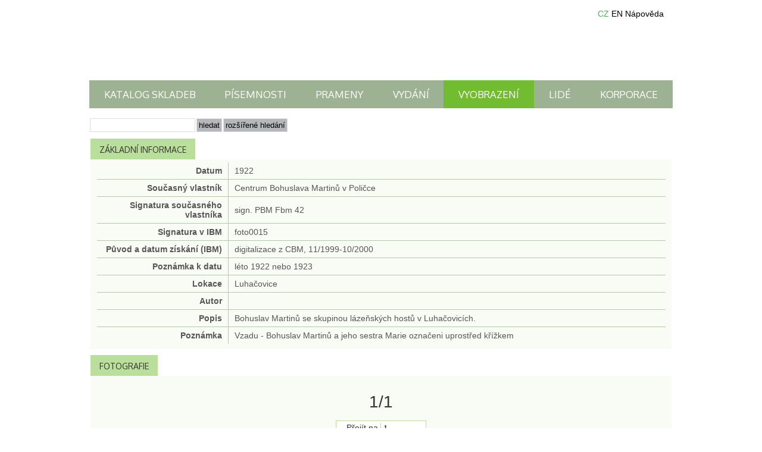

--- FILE ---
content_type: text/html; charset=UTF-8
request_url: https://database.martinu.cz/photos/public_view/17
body_size: 163565
content:
<!DOCTYPE html PUBLIC "-//W3C//DTD XHTML 1.0 Transitional//EN" "http://www.w3.org/TR/xhtml1/DTD/xhtml1-transitional.dtd">
<html xmlns="http://www.w3.org/1999/xhtml">
<head>
	<title>Fotografie | Databáze pramenů Institutu B. Martinů</title>
	<meta http-equiv="Content-Type" content="text/html; charset=utf-8" /><link rel="stylesheet" type="text/css" href="/css/web.css?d=20230922" media="screen" id="screenCSS" /><link rel="stylesheet" type="text/css" href="/css/web_print.css" media="print" id="printCSS" /><script type="text/javascript" src="/js/prototype.js"></script><script type="text/javascript" src="/js/scriptaculous.js?load=effects,controls"></script><meta name="robots" content="follow" /><meta name="author" content="martinu.cz" /><link href='//fonts.googleapis.com/css?family=Oxygen&amp;subset=latin,latin-ext' rel='stylesheet' type='text/css' />
<script type="text/javascript">
	(function(i,s,o,g,r,a,m){i['GoogleAnalyticsObject']=r;i[r]=i[r]||function(){
	(i[r].q=i[r].q||[]).push(arguments)},i[r].l=1*new Date();a=s.createElement(o),
	m=s.getElementsByTagName(o)[0];a.async=1;a.src=g;m.parentNode.insertBefore(a,m)
	})(window,document,'script','https://www.google-analytics.com/analytics.js','ga');
	
	ga('create', 'UA-87269251-1', 'auto');
	ga('send', 'pageview');
</script>
</head>
<body>
	<div id="body_inner8cze">
	<div id="container">
		<div id="top">	
			<a href="/" id="logo"><span>Domů</span></a>
			<div id="top_right">
									<a class="lang_menu_cz active" href="#"><span>CZ</span></a>
					<a class="lang_menu_en" href="/photos/public_view/17/lang:eng"><span>EN</span></a>
								<a class="lang_menu_help_cze" href="/pages/help" target="_blank"><span>Nápověda</span></a>
			</div>
			
		</div>

		<!-- TOP -->
		<ul class="top-menu">
						<li><a href="/works/public_index/" class="">Katalog skladeb</a></li>

						<li><a href="/mails/public_index/" class="">Písemnosti</a></li>

						<li><a href="/sources/public_index/" class="">Prameny</a></li>

						<li><a href="/publications/public_index/" class="">Vydání</a></li>

						<li><a href="/photos/public_index" class="active">Vyobrazení</a></li>

						<li><a href="/people/public_index/" class="">Lidé</a></li>

						<li><a href="/companies/public_index/" class="">Korporace</a></li>
		</ul>

		<!-- CONTENT -->
		<div id="content">
			<form method="post" action="/photos/public_search"><fieldset style="display:none;"><input type="hidden" name="_method" value="PUT" /></fieldset><input name="data[Search][fulltext]" type="text" value="" id="SearchFulltext" /><input type="submit" class="submit" value="Hledat" /><input type="button" onclick="$('search_detail').toggle(); return false;" id="SearchMoreOptions" class="submit" value="rozšířené hledání" />
<div id="search_detail" class="search_detail" style="display: none;">
	
	<div class="radio"><fieldset><legend>Typ</legend><input type="hidden" name="data[Search][type]" id="SearchType_" value="" /><input type="radio" name="data[Search][type]" id="SearchTypePHOTO" value="PHOTO"  /><label for="SearchTypePHOTO">Fotografie</label><input type="radio" name="data[Search][type]" id="SearchTypeDRAWING" value="DRAWING"  /><label for="SearchTypeDRAWING">Kresba</label><input type="radio" name="data[Search][type]" id="SearchTypePORTRAIT" value="PORTRAIT"  /><label for="SearchTypePORTRAIT">Portrét</label><input type="radio" name="data[Search][type]" id="SearchTypeSTAGING" value="STAGING"  /><label for="SearchTypeSTAGING">Inscenace</label></fieldset></div>
	<fieldset><legend>Základní informace</legend>
		<div class="input date">
			<label for="SearchDateFromMonth">Datum (od)</label><select name="data[Search][date_from][day]" id="SearchDateFromDay">
<option value="00">-</option>
<option value="01">1</option>
<option value="02">2</option>
<option value="03">3</option>
<option value="04">4</option>
<option value="05">5</option>
<option value="06">6</option>
<option value="07">7</option>
<option value="08">8</option>
<option value="09">9</option>
<option value="10">10</option>
<option value="11">11</option>
<option value="12">12</option>
<option value="13">13</option>
<option value="14">14</option>
<option value="15">15</option>
<option value="16">16</option>
<option value="17">17</option>
<option value="18">18</option>
<option value="19">19</option>
<option value="20">20</option>
<option value="21">21</option>
<option value="22">22</option>
<option value="23">23</option>
<option value="24">24</option>
<option value="25">25</option>
<option value="26">26</option>
<option value="27">27</option>
<option value="28">28</option>
<option value="29">29</option>
<option value="30">30</option>
<option value="31">31</option>
</select><select name="data[Search][date_from][month]" id="SearchDateFromMonth">
<option value="00">-</option>
<option value="01">Leden</option>
<option value="02">Únor</option>
<option value="03">Březen</option>
<option value="04">Duben</option>
<option value="05">Květen</option>
<option value="06">Červen</option>
<option value="07">Červenec</option>
<option value="08">Srpen</option>
<option value="09">Září</option>
<option value="10">Říjen</option>
<option value="11">Listopad</option>
<option value="12">Prosinec</option>
</select><select name="data[Search][date_from][year]" id="SearchDateFromYear">
<option value="00">-</option>
<option value="2026">2026</option>
<option value="2025">2025</option>
<option value="2024">2024</option>
<option value="2023">2023</option>
<option value="2022">2022</option>
<option value="2021">2021</option>
<option value="2020">2020</option>
<option value="2019">2019</option>
<option value="2018">2018</option>
<option value="2017">2017</option>
<option value="2016">2016</option>
<option value="2015">2015</option>
<option value="2014">2014</option>
<option value="2013">2013</option>
<option value="2012">2012</option>
<option value="2011">2011</option>
<option value="2010">2010</option>
<option value="2009">2009</option>
<option value="2008">2008</option>
<option value="2007">2007</option>
<option value="2006">2006</option>
<option value="2005">2005</option>
<option value="2004">2004</option>
<option value="2003">2003</option>
<option value="2002">2002</option>
<option value="2001">2001</option>
<option value="2000">2000</option>
<option value="1999">1999</option>
<option value="1998">1998</option>
<option value="1997">1997</option>
<option value="1996">1996</option>
<option value="1995">1995</option>
<option value="1994">1994</option>
<option value="1993">1993</option>
<option value="1992">1992</option>
<option value="1991">1991</option>
<option value="1990">1990</option>
<option value="1989">1989</option>
<option value="1988">1988</option>
<option value="1987">1987</option>
<option value="1986">1986</option>
<option value="1985">1985</option>
<option value="1984">1984</option>
<option value="1983">1983</option>
<option value="1982">1982</option>
<option value="1981">1981</option>
<option value="1980">1980</option>
<option value="1979">1979</option>
<option value="1978">1978</option>
<option value="1977">1977</option>
<option value="1976">1976</option>
<option value="1975">1975</option>
<option value="1974">1974</option>
<option value="1973">1973</option>
<option value="1972">1972</option>
<option value="1971">1971</option>
<option value="1970">1970</option>
<option value="1969">1969</option>
<option value="1968">1968</option>
<option value="1967">1967</option>
<option value="1966">1966</option>
<option value="1965">1965</option>
<option value="1964">1964</option>
<option value="1963">1963</option>
<option value="1962">1962</option>
<option value="1961">1961</option>
<option value="1960">1960</option>
<option value="1959">1959</option>
<option value="1958">1958</option>
<option value="1957">1957</option>
<option value="1956">1956</option>
<option value="1955">1955</option>
<option value="1954">1954</option>
<option value="1953">1953</option>
<option value="1952">1952</option>
<option value="1951">1951</option>
<option value="1950">1950</option>
<option value="1949">1949</option>
<option value="1948">1948</option>
<option value="1947">1947</option>
<option value="1946">1946</option>
<option value="1945">1945</option>
<option value="1944">1944</option>
<option value="1943">1943</option>
<option value="1942">1942</option>
<option value="1941">1941</option>
<option value="1940">1940</option>
<option value="1939">1939</option>
<option value="1938">1938</option>
<option value="1937">1937</option>
<option value="1936">1936</option>
<option value="1935">1935</option>
<option value="1934">1934</option>
<option value="1933">1933</option>
<option value="1932">1932</option>
<option value="1931">1931</option>
<option value="1930">1930</option>
<option value="1929">1929</option>
<option value="1928">1928</option>
<option value="1927">1927</option>
<option value="1926">1926</option>
<option value="1925">1925</option>
<option value="1924">1924</option>
<option value="1923">1923</option>
<option value="1922">1922</option>
<option value="1921">1921</option>
<option value="1920">1920</option>
<option value="1919">1919</option>
<option value="1918">1918</option>
<option value="1917">1917</option>
<option value="1916">1916</option>
<option value="1915">1915</option>
<option value="1914">1914</option>
<option value="1913">1913</option>
<option value="1912">1912</option>
<option value="1911">1911</option>
<option value="1910">1910</option>
<option value="1909">1909</option>
<option value="1908">1908</option>
<option value="1907">1907</option>
<option value="1906">1906</option>
<option value="1905">1905</option>
<option value="1904">1904</option>
<option value="1903">1903</option>
<option value="1902">1902</option>
<option value="1901">1901</option>
<option value="1900">1900</option>
<option value="1899">1899</option>
<option value="1898">1898</option>
<option value="1897">1897</option>
<option value="1896">1896</option>
<option value="1895">1895</option>
<option value="1894">1894</option>
<option value="1893">1893</option>
<option value="1892">1892</option>
<option value="1891">1891</option>
<option value="1890">1890</option>
<option value="1889">1889</option>
<option value="1888">1888</option>
<option value="1887">1887</option>
<option value="1886">1886</option>
<option value="1885">1885</option>
<option value="1884">1884</option>
<option value="1883">1883</option>
<option value="1882">1882</option>
<option value="1881">1881</option>
<option value="1880">1880</option>
<option value="1879">1879</option>
<option value="1878">1878</option>
<option value="1877">1877</option>
<option value="1876">1876</option>
<option value="1875">1875</option>
<option value="1874">1874</option>
<option value="1873">1873</option>
<option value="1872">1872</option>
<option value="1871">1871</option>
<option value="1870">1870</option>
<option value="1869">1869</option>
<option value="1868">1868</option>
<option value="1867">1867</option>
<option value="1866">1866</option>
<option value="1865">1865</option>
<option value="1864">1864</option>
<option value="1863">1863</option>
<option value="1862">1862</option>
<option value="1861">1861</option>
<option value="1860">1860</option>
<option value="1859">1859</option>
<option value="1858">1858</option>
<option value="1857">1857</option>
<option value="1856">1856</option>
<option value="1855">1855</option>
<option value="1854">1854</option>
<option value="1853">1853</option>
<option value="1852">1852</option>
<option value="1851">1851</option>
<option value="1850">1850</option>
<option value="1849">1849</option>
<option value="1848">1848</option>
<option value="1847">1847</option>
<option value="1846">1846</option>
<option value="1845">1845</option>
<option value="1844">1844</option>
<option value="1843">1843</option>
<option value="1842">1842</option>
<option value="1841">1841</option>
<option value="1840">1840</option>
<option value="1839">1839</option>
<option value="1838">1838</option>
<option value="1837">1837</option>
<option value="1836">1836</option>
<option value="1835">1835</option>
<option value="1834">1834</option>
<option value="1833">1833</option>
<option value="1832">1832</option>
<option value="1831">1831</option>
<option value="1830">1830</option>
<option value="1829">1829</option>
<option value="1828">1828</option>
<option value="1827">1827</option>
<option value="1826">1826</option>
<option value="1825">1825</option>
<option value="1824">1824</option>
<option value="1823">1823</option>
<option value="1822">1822</option>
<option value="1821">1821</option>
<option value="1820">1820</option>
<option value="1819">1819</option>
<option value="1818">1818</option>
<option value="1817">1817</option>
<option value="1816">1816</option>
<option value="1815">1815</option>
<option value="1814">1814</option>
<option value="1813">1813</option>
<option value="1812">1812</option>
<option value="1811">1811</option>
<option value="1810">1810</option>
<option value="1809">1809</option>
<option value="1808">1808</option>
<option value="1807">1807</option>
<option value="1806">1806</option>
<option value="1805">1805</option>
<option value="1804">1804</option>
<option value="1803">1803</option>
<option value="1802">1802</option>
<option value="1801">1801</option>
<option value="1800">1800</option>
<option value="1799">1799</option>
<option value="1798">1798</option>
<option value="1797">1797</option>
<option value="1796">1796</option>
<option value="1795">1795</option>
<option value="1794">1794</option>
<option value="1793">1793</option>
<option value="1792">1792</option>
<option value="1791">1791</option>
<option value="1790">1790</option>
<option value="1789">1789</option>
<option value="1788">1788</option>
<option value="1787">1787</option>
<option value="1786">1786</option>
<option value="1785">1785</option>
<option value="1784">1784</option>
<option value="1783">1783</option>
<option value="1782">1782</option>
<option value="1781">1781</option>
<option value="1780">1780</option>
<option value="1779">1779</option>
<option value="1778">1778</option>
<option value="1777">1777</option>
<option value="1776">1776</option>
<option value="1775">1775</option>
<option value="1774">1774</option>
<option value="1773">1773</option>
<option value="1772">1772</option>
<option value="1771">1771</option>
<option value="1770">1770</option>
<option value="1769">1769</option>
<option value="1768">1768</option>
<option value="1767">1767</option>
<option value="1766">1766</option>
<option value="1765">1765</option>
<option value="1764">1764</option>
<option value="1763">1763</option>
<option value="1762">1762</option>
<option value="1761">1761</option>
<option value="1760">1760</option>
<option value="1759">1759</option>
<option value="1758">1758</option>
<option value="1757">1757</option>
<option value="1756">1756</option>
<option value="1755">1755</option>
<option value="1754">1754</option>
<option value="1753">1753</option>
<option value="1752">1752</option>
<option value="1751">1751</option>
<option value="1750">1750</option>
<option value="1749">1749</option>
<option value="1748">1748</option>
<option value="1747">1747</option>
<option value="1746">1746</option>
<option value="1745">1745</option>
<option value="1744">1744</option>
<option value="1743">1743</option>
<option value="1742">1742</option>
<option value="1741">1741</option>
<option value="1740">1740</option>
<option value="1739">1739</option>
<option value="1738">1738</option>
<option value="1737">1737</option>
<option value="1736">1736</option>
<option value="1735">1735</option>
<option value="1734">1734</option>
<option value="1733">1733</option>
<option value="1732">1732</option>
<option value="1731">1731</option>
<option value="1730">1730</option>
<option value="1729">1729</option>
<option value="1728">1728</option>
<option value="1727">1727</option>
<option value="1726">1726</option>
<option value="1725">1725</option>
<option value="1724">1724</option>
<option value="1723">1723</option>
<option value="1722">1722</option>
<option value="1721">1721</option>
<option value="1720">1720</option>
<option value="1719">1719</option>
<option value="1718">1718</option>
<option value="1717">1717</option>
<option value="1716">1716</option>
<option value="1715">1715</option>
<option value="1714">1714</option>
<option value="1713">1713</option>
<option value="1712">1712</option>
<option value="1711">1711</option>
<option value="1710">1710</option>
<option value="1709">1709</option>
<option value="1708">1708</option>
<option value="1707">1707</option>
<option value="1706">1706</option>
<option value="1705">1705</option>
<option value="1704">1704</option>
<option value="1703">1703</option>
<option value="1702">1702</option>
<option value="1701">1701</option>
<option value="1700">1700</option>
<option value="1699">1699</option>
<option value="1698">1698</option>
<option value="1697">1697</option>
<option value="1696">1696</option>
<option value="1695">1695</option>
<option value="1694">1694</option>
<option value="1693">1693</option>
<option value="1692">1692</option>
<option value="1691">1691</option>
<option value="1690">1690</option>
<option value="1689">1689</option>
<option value="1688">1688</option>
<option value="1687">1687</option>
<option value="1686">1686</option>
<option value="1685">1685</option>
<option value="1684">1684</option>
<option value="1683">1683</option>
<option value="1682">1682</option>
<option value="1681">1681</option>
<option value="1680">1680</option>
<option value="1679">1679</option>
<option value="1678">1678</option>
<option value="1677">1677</option>
<option value="1676">1676</option>
<option value="1675">1675</option>
<option value="1674">1674</option>
<option value="1673">1673</option>
<option value="1672">1672</option>
<option value="1671">1671</option>
<option value="1670">1670</option>
<option value="1669">1669</option>
<option value="1668">1668</option>
<option value="1667">1667</option>
<option value="1666">1666</option>
<option value="1665">1665</option>
<option value="1664">1664</option>
<option value="1663">1663</option>
<option value="1662">1662</option>
<option value="1661">1661</option>
<option value="1660">1660</option>
<option value="1659">1659</option>
<option value="1658">1658</option>
<option value="1657">1657</option>
<option value="1656">1656</option>
<option value="1655">1655</option>
<option value="1654">1654</option>
<option value="1653">1653</option>
<option value="1652">1652</option>
<option value="1651">1651</option>
<option value="1650">1650</option>
<option value="1649">1649</option>
<option value="1648">1648</option>
<option value="1647">1647</option>
<option value="1646">1646</option>
<option value="1645">1645</option>
<option value="1644">1644</option>
<option value="1643">1643</option>
<option value="1642">1642</option>
<option value="1641">1641</option>
<option value="1640">1640</option>
<option value="1639">1639</option>
<option value="1638">1638</option>
<option value="1637">1637</option>
<option value="1636">1636</option>
<option value="1635">1635</option>
<option value="1634">1634</option>
<option value="1633">1633</option>
<option value="1632">1632</option>
<option value="1631">1631</option>
<option value="1630">1630</option>
<option value="1629">1629</option>
<option value="1628">1628</option>
<option value="1627">1627</option>
<option value="1626">1626</option>
<option value="1625">1625</option>
<option value="1624">1624</option>
<option value="1623">1623</option>
<option value="1622">1622</option>
<option value="1621">1621</option>
<option value="1620">1620</option>
<option value="1619">1619</option>
<option value="1618">1618</option>
<option value="1617">1617</option>
<option value="1616">1616</option>
<option value="1615">1615</option>
<option value="1614">1614</option>
<option value="1613">1613</option>
<option value="1612">1612</option>
<option value="1611">1611</option>
<option value="1610">1610</option>
<option value="1609">1609</option>
<option value="1608">1608</option>
<option value="1607">1607</option>
<option value="1606">1606</option>
<option value="1605">1605</option>
<option value="1604">1604</option>
<option value="1603">1603</option>
<option value="1602">1602</option>
<option value="1601">1601</option>
<option value="1600">1600</option>
<option value="1599">1599</option>
<option value="1598">1598</option>
<option value="1597">1597</option>
<option value="1596">1596</option>
<option value="1595">1595</option>
<option value="1594">1594</option>
<option value="1593">1593</option>
<option value="1592">1592</option>
<option value="1591">1591</option>
<option value="1590">1590</option>
<option value="1589">1589</option>
<option value="1588">1588</option>
<option value="1587">1587</option>
<option value="1586">1586</option>
<option value="1585">1585</option>
<option value="1584">1584</option>
<option value="1583">1583</option>
<option value="1582">1582</option>
<option value="1581">1581</option>
<option value="1580">1580</option>
<option value="1579">1579</option>
<option value="1578">1578</option>
<option value="1577">1577</option>
<option value="1576">1576</option>
<option value="1575">1575</option>
<option value="1574">1574</option>
<option value="1573">1573</option>
<option value="1572">1572</option>
<option value="1571">1571</option>
<option value="1570">1570</option>
<option value="1569">1569</option>
<option value="1568">1568</option>
<option value="1567">1567</option>
<option value="1566">1566</option>
<option value="1565">1565</option>
<option value="1564">1564</option>
<option value="1563">1563</option>
<option value="1562">1562</option>
<option value="1561">1561</option>
<option value="1560">1560</option>
<option value="1559">1559</option>
<option value="1558">1558</option>
<option value="1557">1557</option>
<option value="1556">1556</option>
<option value="1555">1555</option>
<option value="1554">1554</option>
<option value="1553">1553</option>
<option value="1552">1552</option>
<option value="1551">1551</option>
<option value="1550">1550</option>
<option value="1549">1549</option>
<option value="1548">1548</option>
<option value="1547">1547</option>
<option value="1546">1546</option>
<option value="1545">1545</option>
<option value="1544">1544</option>
<option value="1543">1543</option>
<option value="1542">1542</option>
<option value="1541">1541</option>
<option value="1540">1540</option>
<option value="1539">1539</option>
<option value="1538">1538</option>
<option value="1537">1537</option>
<option value="1536">1536</option>
<option value="1535">1535</option>
<option value="1534">1534</option>
<option value="1533">1533</option>
<option value="1532">1532</option>
<option value="1531">1531</option>
<option value="1530">1530</option>
<option value="1529">1529</option>
<option value="1528">1528</option>
<option value="1527">1527</option>
<option value="1526">1526</option>
<option value="1525">1525</option>
<option value="1524">1524</option>
<option value="1523">1523</option>
<option value="1522">1522</option>
<option value="1521">1521</option>
<option value="1520">1520</option>
<option value="1519">1519</option>
<option value="1518">1518</option>
<option value="1517">1517</option>
<option value="1516">1516</option>
<option value="1515">1515</option>
<option value="1514">1514</option>
<option value="1513">1513</option>
<option value="1512">1512</option>
<option value="1511">1511</option>
<option value="1510">1510</option>
<option value="1509">1509</option>
<option value="1508">1508</option>
<option value="1507">1507</option>
<option value="1506">1506</option>
<option value="1505">1505</option>
<option value="1504">1504</option>
<option value="1503">1503</option>
<option value="1502">1502</option>
<option value="1501">1501</option>
<option value="1500">1500</option>
<option value="1499">1499</option>
<option value="1498">1498</option>
<option value="1497">1497</option>
<option value="1496">1496</option>
<option value="1495">1495</option>
<option value="1494">1494</option>
<option value="1493">1493</option>
<option value="1492">1492</option>
<option value="1491">1491</option>
<option value="1490">1490</option>
<option value="1489">1489</option>
<option value="1488">1488</option>
<option value="1487">1487</option>
<option value="1486">1486</option>
<option value="1485">1485</option>
<option value="1484">1484</option>
<option value="1483">1483</option>
<option value="1482">1482</option>
<option value="1481">1481</option>
<option value="1480">1480</option>
<option value="1479">1479</option>
<option value="1478">1478</option>
<option value="1477">1477</option>
<option value="1476">1476</option>
<option value="1475">1475</option>
<option value="1474">1474</option>
<option value="1473">1473</option>
<option value="1472">1472</option>
<option value="1471">1471</option>
<option value="1470">1470</option>
<option value="1469">1469</option>
<option value="1468">1468</option>
<option value="1467">1467</option>
<option value="1466">1466</option>
<option value="1465">1465</option>
<option value="1464">1464</option>
<option value="1463">1463</option>
<option value="1462">1462</option>
<option value="1461">1461</option>
<option value="1460">1460</option>
<option value="1459">1459</option>
<option value="1458">1458</option>
<option value="1457">1457</option>
<option value="1456">1456</option>
<option value="1455">1455</option>
<option value="1454">1454</option>
<option value="1453">1453</option>
<option value="1452">1452</option>
<option value="1451">1451</option>
<option value="1450">1450</option>
<option value="1449">1449</option>
<option value="1448">1448</option>
<option value="1447">1447</option>
<option value="1446">1446</option>
<option value="1445">1445</option>
<option value="1444">1444</option>
<option value="1443">1443</option>
<option value="1442">1442</option>
<option value="1441">1441</option>
<option value="1440">1440</option>
<option value="1439">1439</option>
<option value="1438">1438</option>
<option value="1437">1437</option>
<option value="1436">1436</option>
<option value="1435">1435</option>
<option value="1434">1434</option>
<option value="1433">1433</option>
<option value="1432">1432</option>
<option value="1431">1431</option>
<option value="1430">1430</option>
<option value="1429">1429</option>
<option value="1428">1428</option>
<option value="1427">1427</option>
<option value="1426">1426</option>
<option value="1425">1425</option>
<option value="1424">1424</option>
<option value="1423">1423</option>
<option value="1422">1422</option>
<option value="1421">1421</option>
<option value="1420">1420</option>
<option value="1419">1419</option>
<option value="1418">1418</option>
<option value="1417">1417</option>
<option value="1416">1416</option>
<option value="1415">1415</option>
<option value="1414">1414</option>
<option value="1413">1413</option>
<option value="1412">1412</option>
<option value="1411">1411</option>
<option value="1410">1410</option>
<option value="1409">1409</option>
<option value="1408">1408</option>
<option value="1407">1407</option>
<option value="1406">1406</option>
<option value="1405">1405</option>
<option value="1404">1404</option>
<option value="1403">1403</option>
<option value="1402">1402</option>
<option value="1401">1401</option>
<option value="1400">1400</option>
<option value="1399">1399</option>
<option value="1398">1398</option>
<option value="1397">1397</option>
<option value="1396">1396</option>
<option value="1395">1395</option>
<option value="1394">1394</option>
<option value="1393">1393</option>
<option value="1392">1392</option>
<option value="1391">1391</option>
<option value="1390">1390</option>
<option value="1389">1389</option>
<option value="1388">1388</option>
<option value="1387">1387</option>
<option value="1386">1386</option>
<option value="1385">1385</option>
<option value="1384">1384</option>
<option value="1383">1383</option>
<option value="1382">1382</option>
<option value="1381">1381</option>
<option value="1380">1380</option>
<option value="1379">1379</option>
<option value="1378">1378</option>
<option value="1377">1377</option>
<option value="1376">1376</option>
<option value="1375">1375</option>
<option value="1374">1374</option>
<option value="1373">1373</option>
<option value="1372">1372</option>
<option value="1371">1371</option>
<option value="1370">1370</option>
<option value="1369">1369</option>
<option value="1368">1368</option>
<option value="1367">1367</option>
<option value="1366">1366</option>
<option value="1365">1365</option>
<option value="1364">1364</option>
<option value="1363">1363</option>
<option value="1362">1362</option>
<option value="1361">1361</option>
<option value="1360">1360</option>
<option value="1359">1359</option>
<option value="1358">1358</option>
<option value="1357">1357</option>
<option value="1356">1356</option>
<option value="1355">1355</option>
<option value="1354">1354</option>
<option value="1353">1353</option>
<option value="1352">1352</option>
<option value="1351">1351</option>
<option value="1350">1350</option>
<option value="1349">1349</option>
<option value="1348">1348</option>
<option value="1347">1347</option>
<option value="1346">1346</option>
<option value="1345">1345</option>
<option value="1344">1344</option>
<option value="1343">1343</option>
<option value="1342">1342</option>
<option value="1341">1341</option>
<option value="1340">1340</option>
<option value="1339">1339</option>
<option value="1338">1338</option>
<option value="1337">1337</option>
<option value="1336">1336</option>
<option value="1335">1335</option>
<option value="1334">1334</option>
<option value="1333">1333</option>
<option value="1332">1332</option>
<option value="1331">1331</option>
<option value="1330">1330</option>
<option value="1329">1329</option>
<option value="1328">1328</option>
<option value="1327">1327</option>
<option value="1326">1326</option>
<option value="1325">1325</option>
<option value="1324">1324</option>
<option value="1323">1323</option>
<option value="1322">1322</option>
<option value="1321">1321</option>
<option value="1320">1320</option>
<option value="1319">1319</option>
<option value="1318">1318</option>
<option value="1317">1317</option>
<option value="1316">1316</option>
<option value="1315">1315</option>
<option value="1314">1314</option>
<option value="1313">1313</option>
<option value="1312">1312</option>
<option value="1311">1311</option>
<option value="1310">1310</option>
<option value="1309">1309</option>
<option value="1308">1308</option>
<option value="1307">1307</option>
<option value="1306">1306</option>
<option value="1305">1305</option>
<option value="1304">1304</option>
<option value="1303">1303</option>
<option value="1302">1302</option>
<option value="1301">1301</option>
<option value="1300">1300</option>
<option value="1299">1299</option>
<option value="1298">1298</option>
<option value="1297">1297</option>
<option value="1296">1296</option>
<option value="1295">1295</option>
<option value="1294">1294</option>
<option value="1293">1293</option>
<option value="1292">1292</option>
<option value="1291">1291</option>
<option value="1290">1290</option>
<option value="1289">1289</option>
<option value="1288">1288</option>
<option value="1287">1287</option>
<option value="1286">1286</option>
<option value="1285">1285</option>
<option value="1284">1284</option>
<option value="1283">1283</option>
<option value="1282">1282</option>
<option value="1281">1281</option>
<option value="1280">1280</option>
<option value="1279">1279</option>
<option value="1278">1278</option>
<option value="1277">1277</option>
<option value="1276">1276</option>
<option value="1275">1275</option>
<option value="1274">1274</option>
<option value="1273">1273</option>
<option value="1272">1272</option>
<option value="1271">1271</option>
<option value="1270">1270</option>
<option value="1269">1269</option>
<option value="1268">1268</option>
<option value="1267">1267</option>
<option value="1266">1266</option>
<option value="1265">1265</option>
<option value="1264">1264</option>
<option value="1263">1263</option>
<option value="1262">1262</option>
<option value="1261">1261</option>
<option value="1260">1260</option>
<option value="1259">1259</option>
<option value="1258">1258</option>
<option value="1257">1257</option>
<option value="1256">1256</option>
<option value="1255">1255</option>
<option value="1254">1254</option>
<option value="1253">1253</option>
<option value="1252">1252</option>
<option value="1251">1251</option>
<option value="1250">1250</option>
<option value="1249">1249</option>
<option value="1248">1248</option>
<option value="1247">1247</option>
<option value="1246">1246</option>
<option value="1245">1245</option>
<option value="1244">1244</option>
<option value="1243">1243</option>
<option value="1242">1242</option>
<option value="1241">1241</option>
<option value="1240">1240</option>
<option value="1239">1239</option>
<option value="1238">1238</option>
<option value="1237">1237</option>
<option value="1236">1236</option>
<option value="1235">1235</option>
<option value="1234">1234</option>
<option value="1233">1233</option>
<option value="1232">1232</option>
<option value="1231">1231</option>
<option value="1230">1230</option>
<option value="1229">1229</option>
<option value="1228">1228</option>
<option value="1227">1227</option>
<option value="1226">1226</option>
<option value="1225">1225</option>
<option value="1224">1224</option>
<option value="1223">1223</option>
<option value="1222">1222</option>
<option value="1221">1221</option>
<option value="1220">1220</option>
<option value="1219">1219</option>
<option value="1218">1218</option>
<option value="1217">1217</option>
<option value="1216">1216</option>
<option value="1215">1215</option>
<option value="1214">1214</option>
<option value="1213">1213</option>
<option value="1212">1212</option>
<option value="1211">1211</option>
<option value="1210">1210</option>
<option value="1209">1209</option>
<option value="1208">1208</option>
<option value="1207">1207</option>
<option value="1206">1206</option>
<option value="1205">1205</option>
<option value="1204">1204</option>
<option value="1203">1203</option>
<option value="1202">1202</option>
<option value="1201">1201</option>
<option value="1200">1200</option>
<option value="1199">1199</option>
<option value="1198">1198</option>
<option value="1197">1197</option>
<option value="1196">1196</option>
<option value="1195">1195</option>
<option value="1194">1194</option>
<option value="1193">1193</option>
<option value="1192">1192</option>
<option value="1191">1191</option>
<option value="1190">1190</option>
<option value="1189">1189</option>
<option value="1188">1188</option>
<option value="1187">1187</option>
<option value="1186">1186</option>
<option value="1185">1185</option>
<option value="1184">1184</option>
<option value="1183">1183</option>
<option value="1182">1182</option>
<option value="1181">1181</option>
<option value="1180">1180</option>
<option value="1179">1179</option>
<option value="1178">1178</option>
<option value="1177">1177</option>
<option value="1176">1176</option>
<option value="1175">1175</option>
<option value="1174">1174</option>
<option value="1173">1173</option>
<option value="1172">1172</option>
<option value="1171">1171</option>
<option value="1170">1170</option>
<option value="1169">1169</option>
<option value="1168">1168</option>
<option value="1167">1167</option>
<option value="1166">1166</option>
<option value="1165">1165</option>
<option value="1164">1164</option>
<option value="1163">1163</option>
<option value="1162">1162</option>
<option value="1161">1161</option>
<option value="1160">1160</option>
<option value="1159">1159</option>
<option value="1158">1158</option>
<option value="1157">1157</option>
<option value="1156">1156</option>
<option value="1155">1155</option>
<option value="1154">1154</option>
<option value="1153">1153</option>
<option value="1152">1152</option>
<option value="1151">1151</option>
<option value="1150">1150</option>
<option value="1149">1149</option>
<option value="1148">1148</option>
<option value="1147">1147</option>
<option value="1146">1146</option>
<option value="1145">1145</option>
<option value="1144">1144</option>
<option value="1143">1143</option>
<option value="1142">1142</option>
<option value="1141">1141</option>
<option value="1140">1140</option>
<option value="1139">1139</option>
<option value="1138">1138</option>
<option value="1137">1137</option>
<option value="1136">1136</option>
<option value="1135">1135</option>
<option value="1134">1134</option>
<option value="1133">1133</option>
<option value="1132">1132</option>
<option value="1131">1131</option>
<option value="1130">1130</option>
<option value="1129">1129</option>
<option value="1128">1128</option>
<option value="1127">1127</option>
<option value="1126">1126</option>
<option value="1125">1125</option>
<option value="1124">1124</option>
<option value="1123">1123</option>
<option value="1122">1122</option>
<option value="1121">1121</option>
<option value="1120">1120</option>
<option value="1119">1119</option>
<option value="1118">1118</option>
<option value="1117">1117</option>
<option value="1116">1116</option>
<option value="1115">1115</option>
<option value="1114">1114</option>
<option value="1113">1113</option>
<option value="1112">1112</option>
<option value="1111">1111</option>
<option value="1110">1110</option>
<option value="1109">1109</option>
<option value="1108">1108</option>
<option value="1107">1107</option>
<option value="1106">1106</option>
<option value="1105">1105</option>
<option value="1104">1104</option>
<option value="1103">1103</option>
<option value="1102">1102</option>
<option value="1101">1101</option>
<option value="1100">1100</option>
<option value="1099">1099</option>
<option value="1098">1098</option>
<option value="1097">1097</option>
<option value="1096">1096</option>
<option value="1095">1095</option>
<option value="1094">1094</option>
<option value="1093">1093</option>
<option value="1092">1092</option>
<option value="1091">1091</option>
<option value="1090">1090</option>
<option value="1089">1089</option>
<option value="1088">1088</option>
<option value="1087">1087</option>
<option value="1086">1086</option>
<option value="1085">1085</option>
<option value="1084">1084</option>
<option value="1083">1083</option>
<option value="1082">1082</option>
<option value="1081">1081</option>
<option value="1080">1080</option>
<option value="1079">1079</option>
<option value="1078">1078</option>
<option value="1077">1077</option>
<option value="1076">1076</option>
<option value="1075">1075</option>
<option value="1074">1074</option>
<option value="1073">1073</option>
<option value="1072">1072</option>
<option value="1071">1071</option>
<option value="1070">1070</option>
<option value="1069">1069</option>
<option value="1068">1068</option>
<option value="1067">1067</option>
<option value="1066">1066</option>
<option value="1065">1065</option>
<option value="1064">1064</option>
<option value="1063">1063</option>
<option value="1062">1062</option>
<option value="1061">1061</option>
<option value="1060">1060</option>
<option value="1059">1059</option>
<option value="1058">1058</option>
<option value="1057">1057</option>
<option value="1056">1056</option>
<option value="1055">1055</option>
<option value="1054">1054</option>
<option value="1053">1053</option>
<option value="1052">1052</option>
<option value="1051">1051</option>
<option value="1050">1050</option>
<option value="1049">1049</option>
<option value="1048">1048</option>
<option value="1047">1047</option>
<option value="1046">1046</option>
<option value="1045">1045</option>
<option value="1044">1044</option>
<option value="1043">1043</option>
<option value="1042">1042</option>
<option value="1041">1041</option>
<option value="1040">1040</option>
<option value="1039">1039</option>
<option value="1038">1038</option>
<option value="1037">1037</option>
<option value="1036">1036</option>
<option value="1035">1035</option>
<option value="1034">1034</option>
<option value="1033">1033</option>
<option value="1032">1032</option>
<option value="1031">1031</option>
<option value="1030">1030</option>
<option value="1029">1029</option>
<option value="1028">1028</option>
<option value="1027">1027</option>
<option value="1026">1026</option>
<option value="1025">1025</option>
<option value="1024">1024</option>
<option value="1023">1023</option>
<option value="1022">1022</option>
<option value="1021">1021</option>
<option value="1020">1020</option>
<option value="1019">1019</option>
<option value="1018">1018</option>
<option value="1017">1017</option>
<option value="1016">1016</option>
<option value="1015">1015</option>
<option value="1014">1014</option>
<option value="1013">1013</option>
<option value="1012">1012</option>
<option value="1011">1011</option>
<option value="1010">1010</option>
<option value="1009">1009</option>
<option value="1008">1008</option>
<option value="1007">1007</option>
<option value="1006">1006</option>
<option value="1005">1005</option>
<option value="1004">1004</option>
<option value="1003">1003</option>
<option value="1002">1002</option>
<option value="1001">1001</option>
<option value="1000">1000</option>
<option value="999">999</option>
<option value="998">998</option>
<option value="997">997</option>
<option value="996">996</option>
<option value="995">995</option>
<option value="994">994</option>
<option value="993">993</option>
<option value="992">992</option>
<option value="991">991</option>
<option value="990">990</option>
<option value="989">989</option>
<option value="988">988</option>
<option value="987">987</option>
<option value="986">986</option>
<option value="985">985</option>
<option value="984">984</option>
<option value="983">983</option>
<option value="982">982</option>
<option value="981">981</option>
<option value="980">980</option>
<option value="979">979</option>
<option value="978">978</option>
<option value="977">977</option>
<option value="976">976</option>
<option value="975">975</option>
<option value="974">974</option>
<option value="973">973</option>
<option value="972">972</option>
<option value="971">971</option>
<option value="970">970</option>
<option value="969">969</option>
<option value="968">968</option>
<option value="967">967</option>
<option value="966">966</option>
<option value="965">965</option>
<option value="964">964</option>
<option value="963">963</option>
<option value="962">962</option>
<option value="961">961</option>
<option value="960">960</option>
<option value="959">959</option>
<option value="958">958</option>
<option value="957">957</option>
<option value="956">956</option>
<option value="955">955</option>
<option value="954">954</option>
<option value="953">953</option>
<option value="952">952</option>
<option value="951">951</option>
<option value="950">950</option>
<option value="949">949</option>
<option value="948">948</option>
<option value="947">947</option>
<option value="946">946</option>
<option value="945">945</option>
<option value="944">944</option>
<option value="943">943</option>
<option value="942">942</option>
<option value="941">941</option>
<option value="940">940</option>
<option value="939">939</option>
<option value="938">938</option>
<option value="937">937</option>
<option value="936">936</option>
<option value="935">935</option>
<option value="934">934</option>
<option value="933">933</option>
<option value="932">932</option>
<option value="931">931</option>
<option value="930">930</option>
<option value="929">929</option>
<option value="928">928</option>
<option value="927">927</option>
<option value="926">926</option>
<option value="925">925</option>
<option value="924">924</option>
<option value="923">923</option>
<option value="922">922</option>
<option value="921">921</option>
<option value="920">920</option>
<option value="919">919</option>
<option value="918">918</option>
<option value="917">917</option>
<option value="916">916</option>
<option value="915">915</option>
<option value="914">914</option>
<option value="913">913</option>
<option value="912">912</option>
<option value="911">911</option>
<option value="910">910</option>
<option value="909">909</option>
<option value="908">908</option>
<option value="907">907</option>
<option value="906">906</option>
<option value="905">905</option>
<option value="904">904</option>
<option value="903">903</option>
<option value="902">902</option>
<option value="901">901</option>
<option value="900">900</option>
<option value="899">899</option>
<option value="898">898</option>
<option value="897">897</option>
<option value="896">896</option>
<option value="895">895</option>
<option value="894">894</option>
<option value="893">893</option>
<option value="892">892</option>
<option value="891">891</option>
<option value="890">890</option>
<option value="889">889</option>
<option value="888">888</option>
<option value="887">887</option>
<option value="886">886</option>
<option value="885">885</option>
<option value="884">884</option>
<option value="883">883</option>
<option value="882">882</option>
<option value="881">881</option>
<option value="880">880</option>
<option value="879">879</option>
<option value="878">878</option>
<option value="877">877</option>
<option value="876">876</option>
<option value="875">875</option>
<option value="874">874</option>
<option value="873">873</option>
<option value="872">872</option>
<option value="871">871</option>
<option value="870">870</option>
<option value="869">869</option>
<option value="868">868</option>
<option value="867">867</option>
<option value="866">866</option>
<option value="865">865</option>
<option value="864">864</option>
<option value="863">863</option>
<option value="862">862</option>
<option value="861">861</option>
<option value="860">860</option>
<option value="859">859</option>
<option value="858">858</option>
<option value="857">857</option>
<option value="856">856</option>
<option value="855">855</option>
<option value="854">854</option>
<option value="853">853</option>
<option value="852">852</option>
<option value="851">851</option>
<option value="850">850</option>
<option value="849">849</option>
<option value="848">848</option>
<option value="847">847</option>
<option value="846">846</option>
<option value="845">845</option>
<option value="844">844</option>
<option value="843">843</option>
<option value="842">842</option>
<option value="841">841</option>
<option value="840">840</option>
<option value="839">839</option>
<option value="838">838</option>
<option value="837">837</option>
<option value="836">836</option>
<option value="835">835</option>
<option value="834">834</option>
<option value="833">833</option>
<option value="832">832</option>
<option value="831">831</option>
<option value="830">830</option>
<option value="829">829</option>
<option value="828">828</option>
<option value="827">827</option>
<option value="826">826</option>
<option value="825">825</option>
<option value="824">824</option>
<option value="823">823</option>
<option value="822">822</option>
<option value="821">821</option>
<option value="820">820</option>
<option value="819">819</option>
<option value="818">818</option>
<option value="817">817</option>
<option value="816">816</option>
<option value="815">815</option>
<option value="814">814</option>
<option value="813">813</option>
<option value="812">812</option>
<option value="811">811</option>
<option value="810">810</option>
<option value="809">809</option>
<option value="808">808</option>
<option value="807">807</option>
<option value="806">806</option>
<option value="805">805</option>
<option value="804">804</option>
<option value="803">803</option>
<option value="802">802</option>
<option value="801">801</option>
<option value="800">800</option>
<option value="799">799</option>
<option value="798">798</option>
<option value="797">797</option>
<option value="796">796</option>
<option value="795">795</option>
<option value="794">794</option>
<option value="793">793</option>
<option value="792">792</option>
<option value="791">791</option>
<option value="790">790</option>
<option value="789">789</option>
<option value="788">788</option>
<option value="787">787</option>
<option value="786">786</option>
<option value="785">785</option>
<option value="784">784</option>
<option value="783">783</option>
<option value="782">782</option>
<option value="781">781</option>
<option value="780">780</option>
<option value="779">779</option>
<option value="778">778</option>
<option value="777">777</option>
<option value="776">776</option>
<option value="775">775</option>
<option value="774">774</option>
<option value="773">773</option>
<option value="772">772</option>
<option value="771">771</option>
<option value="770">770</option>
<option value="769">769</option>
<option value="768">768</option>
<option value="767">767</option>
<option value="766">766</option>
<option value="765">765</option>
<option value="764">764</option>
<option value="763">763</option>
<option value="762">762</option>
<option value="761">761</option>
<option value="760">760</option>
<option value="759">759</option>
<option value="758">758</option>
<option value="757">757</option>
<option value="756">756</option>
<option value="755">755</option>
<option value="754">754</option>
<option value="753">753</option>
<option value="752">752</option>
<option value="751">751</option>
<option value="750">750</option>
<option value="749">749</option>
<option value="748">748</option>
<option value="747">747</option>
<option value="746">746</option>
<option value="745">745</option>
<option value="744">744</option>
<option value="743">743</option>
<option value="742">742</option>
<option value="741">741</option>
<option value="740">740</option>
<option value="739">739</option>
<option value="738">738</option>
<option value="737">737</option>
<option value="736">736</option>
<option value="735">735</option>
<option value="734">734</option>
<option value="733">733</option>
<option value="732">732</option>
<option value="731">731</option>
<option value="730">730</option>
<option value="729">729</option>
<option value="728">728</option>
<option value="727">727</option>
<option value="726">726</option>
<option value="725">725</option>
<option value="724">724</option>
<option value="723">723</option>
<option value="722">722</option>
<option value="721">721</option>
<option value="720">720</option>
<option value="719">719</option>
<option value="718">718</option>
<option value="717">717</option>
<option value="716">716</option>
<option value="715">715</option>
<option value="714">714</option>
<option value="713">713</option>
<option value="712">712</option>
<option value="711">711</option>
<option value="710">710</option>
<option value="709">709</option>
<option value="708">708</option>
<option value="707">707</option>
<option value="706">706</option>
<option value="705">705</option>
<option value="704">704</option>
<option value="703">703</option>
<option value="702">702</option>
<option value="701">701</option>
<option value="700">700</option>
<option value="699">699</option>
<option value="698">698</option>
<option value="697">697</option>
<option value="696">696</option>
<option value="695">695</option>
<option value="694">694</option>
<option value="693">693</option>
<option value="692">692</option>
<option value="691">691</option>
<option value="690">690</option>
<option value="689">689</option>
<option value="688">688</option>
<option value="687">687</option>
<option value="686">686</option>
<option value="685">685</option>
<option value="684">684</option>
<option value="683">683</option>
<option value="682">682</option>
<option value="681">681</option>
<option value="680">680</option>
<option value="679">679</option>
<option value="678">678</option>
<option value="677">677</option>
<option value="676">676</option>
<option value="675">675</option>
<option value="674">674</option>
<option value="673">673</option>
<option value="672">672</option>
<option value="671">671</option>
<option value="670">670</option>
<option value="669">669</option>
<option value="668">668</option>
<option value="667">667</option>
<option value="666">666</option>
<option value="665">665</option>
<option value="664">664</option>
<option value="663">663</option>
<option value="662">662</option>
<option value="661">661</option>
<option value="660">660</option>
<option value="659">659</option>
<option value="658">658</option>
<option value="657">657</option>
<option value="656">656</option>
<option value="655">655</option>
<option value="654">654</option>
<option value="653">653</option>
<option value="652">652</option>
<option value="651">651</option>
<option value="650">650</option>
<option value="649">649</option>
<option value="648">648</option>
<option value="647">647</option>
<option value="646">646</option>
<option value="645">645</option>
<option value="644">644</option>
<option value="643">643</option>
<option value="642">642</option>
<option value="641">641</option>
<option value="640">640</option>
<option value="639">639</option>
<option value="638">638</option>
<option value="637">637</option>
<option value="636">636</option>
<option value="635">635</option>
<option value="634">634</option>
<option value="633">633</option>
<option value="632">632</option>
<option value="631">631</option>
<option value="630">630</option>
<option value="629">629</option>
<option value="628">628</option>
<option value="627">627</option>
<option value="626">626</option>
<option value="625">625</option>
<option value="624">624</option>
<option value="623">623</option>
<option value="622">622</option>
<option value="621">621</option>
<option value="620">620</option>
<option value="619">619</option>
<option value="618">618</option>
<option value="617">617</option>
<option value="616">616</option>
<option value="615">615</option>
<option value="614">614</option>
<option value="613">613</option>
<option value="612">612</option>
<option value="611">611</option>
<option value="610">610</option>
<option value="609">609</option>
<option value="608">608</option>
<option value="607">607</option>
<option value="606">606</option>
<option value="605">605</option>
<option value="604">604</option>
<option value="603">603</option>
<option value="602">602</option>
<option value="601">601</option>
<option value="600">600</option>
<option value="599">599</option>
<option value="598">598</option>
<option value="597">597</option>
<option value="596">596</option>
<option value="595">595</option>
<option value="594">594</option>
<option value="593">593</option>
<option value="592">592</option>
<option value="591">591</option>
<option value="590">590</option>
<option value="589">589</option>
<option value="588">588</option>
<option value="587">587</option>
<option value="586">586</option>
<option value="585">585</option>
<option value="584">584</option>
<option value="583">583</option>
<option value="582">582</option>
<option value="581">581</option>
<option value="580">580</option>
<option value="579">579</option>
<option value="578">578</option>
<option value="577">577</option>
<option value="576">576</option>
<option value="575">575</option>
<option value="574">574</option>
<option value="573">573</option>
<option value="572">572</option>
<option value="571">571</option>
<option value="570">570</option>
<option value="569">569</option>
<option value="568">568</option>
<option value="567">567</option>
<option value="566">566</option>
<option value="565">565</option>
<option value="564">564</option>
<option value="563">563</option>
<option value="562">562</option>
<option value="561">561</option>
<option value="560">560</option>
<option value="559">559</option>
<option value="558">558</option>
<option value="557">557</option>
<option value="556">556</option>
<option value="555">555</option>
<option value="554">554</option>
<option value="553">553</option>
<option value="552">552</option>
<option value="551">551</option>
<option value="550">550</option>
<option value="549">549</option>
<option value="548">548</option>
<option value="547">547</option>
<option value="546">546</option>
<option value="545">545</option>
<option value="544">544</option>
<option value="543">543</option>
<option value="542">542</option>
<option value="541">541</option>
<option value="540">540</option>
<option value="539">539</option>
<option value="538">538</option>
<option value="537">537</option>
<option value="536">536</option>
<option value="535">535</option>
<option value="534">534</option>
<option value="533">533</option>
<option value="532">532</option>
<option value="531">531</option>
<option value="530">530</option>
<option value="529">529</option>
<option value="528">528</option>
<option value="527">527</option>
<option value="526">526</option>
<option value="525">525</option>
<option value="524">524</option>
<option value="523">523</option>
<option value="522">522</option>
<option value="521">521</option>
<option value="520">520</option>
<option value="519">519</option>
<option value="518">518</option>
<option value="517">517</option>
<option value="516">516</option>
<option value="515">515</option>
<option value="514">514</option>
<option value="513">513</option>
<option value="512">512</option>
<option value="511">511</option>
<option value="510">510</option>
<option value="509">509</option>
<option value="508">508</option>
<option value="507">507</option>
<option value="506">506</option>
<option value="505">505</option>
<option value="504">504</option>
<option value="503">503</option>
<option value="502">502</option>
<option value="501">501</option>
<option value="500">500</option>
<option value="499">499</option>
<option value="498">498</option>
<option value="497">497</option>
<option value="496">496</option>
<option value="495">495</option>
<option value="494">494</option>
<option value="493">493</option>
<option value="492">492</option>
<option value="491">491</option>
<option value="490">490</option>
<option value="489">489</option>
<option value="488">488</option>
<option value="487">487</option>
<option value="486">486</option>
<option value="485">485</option>
<option value="484">484</option>
<option value="483">483</option>
<option value="482">482</option>
<option value="481">481</option>
<option value="480">480</option>
<option value="479">479</option>
<option value="478">478</option>
<option value="477">477</option>
<option value="476">476</option>
<option value="475">475</option>
<option value="474">474</option>
<option value="473">473</option>
<option value="472">472</option>
<option value="471">471</option>
<option value="470">470</option>
<option value="469">469</option>
<option value="468">468</option>
<option value="467">467</option>
<option value="466">466</option>
<option value="465">465</option>
<option value="464">464</option>
<option value="463">463</option>
<option value="462">462</option>
<option value="461">461</option>
<option value="460">460</option>
<option value="459">459</option>
<option value="458">458</option>
<option value="457">457</option>
<option value="456">456</option>
<option value="455">455</option>
<option value="454">454</option>
<option value="453">453</option>
<option value="452">452</option>
<option value="451">451</option>
<option value="450">450</option>
<option value="449">449</option>
<option value="448">448</option>
<option value="447">447</option>
<option value="446">446</option>
<option value="445">445</option>
<option value="444">444</option>
<option value="443">443</option>
<option value="442">442</option>
<option value="441">441</option>
<option value="440">440</option>
<option value="439">439</option>
<option value="438">438</option>
<option value="437">437</option>
<option value="436">436</option>
<option value="435">435</option>
<option value="434">434</option>
<option value="433">433</option>
<option value="432">432</option>
<option value="431">431</option>
<option value="430">430</option>
<option value="429">429</option>
<option value="428">428</option>
<option value="427">427</option>
<option value="426">426</option>
<option value="425">425</option>
<option value="424">424</option>
<option value="423">423</option>
<option value="422">422</option>
<option value="421">421</option>
<option value="420">420</option>
<option value="419">419</option>
<option value="418">418</option>
<option value="417">417</option>
<option value="416">416</option>
<option value="415">415</option>
<option value="414">414</option>
<option value="413">413</option>
<option value="412">412</option>
<option value="411">411</option>
<option value="410">410</option>
<option value="409">409</option>
<option value="408">408</option>
<option value="407">407</option>
<option value="406">406</option>
<option value="405">405</option>
<option value="404">404</option>
<option value="403">403</option>
<option value="402">402</option>
<option value="401">401</option>
<option value="400">400</option>
<option value="399">399</option>
<option value="398">398</option>
<option value="397">397</option>
<option value="396">396</option>
<option value="395">395</option>
<option value="394">394</option>
<option value="393">393</option>
<option value="392">392</option>
<option value="391">391</option>
<option value="390">390</option>
<option value="389">389</option>
<option value="388">388</option>
<option value="387">387</option>
<option value="386">386</option>
<option value="385">385</option>
<option value="384">384</option>
<option value="383">383</option>
<option value="382">382</option>
<option value="381">381</option>
<option value="380">380</option>
<option value="379">379</option>
<option value="378">378</option>
<option value="377">377</option>
<option value="376">376</option>
<option value="375">375</option>
<option value="374">374</option>
<option value="373">373</option>
<option value="372">372</option>
<option value="371">371</option>
<option value="370">370</option>
<option value="369">369</option>
<option value="368">368</option>
<option value="367">367</option>
<option value="366">366</option>
<option value="365">365</option>
<option value="364">364</option>
<option value="363">363</option>
<option value="362">362</option>
<option value="361">361</option>
<option value="360">360</option>
<option value="359">359</option>
<option value="358">358</option>
<option value="357">357</option>
<option value="356">356</option>
<option value="355">355</option>
<option value="354">354</option>
<option value="353">353</option>
<option value="352">352</option>
<option value="351">351</option>
<option value="350">350</option>
<option value="349">349</option>
<option value="348">348</option>
<option value="347">347</option>
<option value="346">346</option>
<option value="345">345</option>
<option value="344">344</option>
<option value="343">343</option>
<option value="342">342</option>
<option value="341">341</option>
<option value="340">340</option>
<option value="339">339</option>
<option value="338">338</option>
<option value="337">337</option>
<option value="336">336</option>
<option value="335">335</option>
<option value="334">334</option>
<option value="333">333</option>
<option value="332">332</option>
<option value="331">331</option>
<option value="330">330</option>
<option value="329">329</option>
<option value="328">328</option>
<option value="327">327</option>
<option value="326">326</option>
<option value="325">325</option>
<option value="324">324</option>
<option value="323">323</option>
<option value="322">322</option>
<option value="321">321</option>
<option value="320">320</option>
<option value="319">319</option>
<option value="318">318</option>
<option value="317">317</option>
<option value="316">316</option>
<option value="315">315</option>
<option value="314">314</option>
<option value="313">313</option>
<option value="312">312</option>
<option value="311">311</option>
<option value="310">310</option>
<option value="309">309</option>
<option value="308">308</option>
<option value="307">307</option>
<option value="306">306</option>
<option value="305">305</option>
<option value="304">304</option>
<option value="303">303</option>
<option value="302">302</option>
<option value="301">301</option>
<option value="300">300</option>
<option value="299">299</option>
<option value="298">298</option>
<option value="297">297</option>
<option value="296">296</option>
<option value="295">295</option>
<option value="294">294</option>
<option value="293">293</option>
<option value="292">292</option>
<option value="291">291</option>
<option value="290">290</option>
<option value="289">289</option>
<option value="288">288</option>
<option value="287">287</option>
<option value="286">286</option>
<option value="285">285</option>
<option value="284">284</option>
<option value="283">283</option>
<option value="282">282</option>
<option value="281">281</option>
<option value="280">280</option>
<option value="279">279</option>
<option value="278">278</option>
<option value="277">277</option>
<option value="276">276</option>
<option value="275">275</option>
<option value="274">274</option>
<option value="273">273</option>
<option value="272">272</option>
<option value="271">271</option>
<option value="270">270</option>
<option value="269">269</option>
<option value="268">268</option>
<option value="267">267</option>
<option value="266">266</option>
<option value="265">265</option>
<option value="264">264</option>
<option value="263">263</option>
<option value="262">262</option>
<option value="261">261</option>
<option value="260">260</option>
<option value="259">259</option>
<option value="258">258</option>
<option value="257">257</option>
<option value="256">256</option>
<option value="255">255</option>
<option value="254">254</option>
<option value="253">253</option>
<option value="252">252</option>
<option value="251">251</option>
<option value="250">250</option>
<option value="249">249</option>
<option value="248">248</option>
<option value="247">247</option>
<option value="246">246</option>
<option value="245">245</option>
<option value="244">244</option>
<option value="243">243</option>
<option value="242">242</option>
<option value="241">241</option>
<option value="240">240</option>
<option value="239">239</option>
<option value="238">238</option>
<option value="237">237</option>
<option value="236">236</option>
<option value="235">235</option>
<option value="234">234</option>
<option value="233">233</option>
<option value="232">232</option>
<option value="231">231</option>
<option value="230">230</option>
<option value="229">229</option>
<option value="228">228</option>
<option value="227">227</option>
<option value="226">226</option>
<option value="225">225</option>
<option value="224">224</option>
<option value="223">223</option>
<option value="222">222</option>
<option value="221">221</option>
<option value="220">220</option>
<option value="219">219</option>
<option value="218">218</option>
<option value="217">217</option>
<option value="216">216</option>
<option value="215">215</option>
<option value="214">214</option>
<option value="213">213</option>
<option value="212">212</option>
<option value="211">211</option>
<option value="210">210</option>
<option value="209">209</option>
<option value="208">208</option>
<option value="207">207</option>
<option value="206">206</option>
<option value="205">205</option>
<option value="204">204</option>
<option value="203">203</option>
<option value="202">202</option>
<option value="201">201</option>
<option value="200">200</option>
<option value="199">199</option>
<option value="198">198</option>
<option value="197">197</option>
<option value="196">196</option>
<option value="195">195</option>
<option value="194">194</option>
<option value="193">193</option>
<option value="192">192</option>
<option value="191">191</option>
<option value="190">190</option>
<option value="189">189</option>
<option value="188">188</option>
<option value="187">187</option>
<option value="186">186</option>
<option value="185">185</option>
<option value="184">184</option>
<option value="183">183</option>
<option value="182">182</option>
<option value="181">181</option>
<option value="180">180</option>
<option value="179">179</option>
<option value="178">178</option>
<option value="177">177</option>
<option value="176">176</option>
<option value="175">175</option>
<option value="174">174</option>
<option value="173">173</option>
<option value="172">172</option>
<option value="171">171</option>
<option value="170">170</option>
<option value="169">169</option>
<option value="168">168</option>
<option value="167">167</option>
<option value="166">166</option>
<option value="165">165</option>
<option value="164">164</option>
<option value="163">163</option>
<option value="162">162</option>
<option value="161">161</option>
<option value="160">160</option>
<option value="159">159</option>
<option value="158">158</option>
<option value="157">157</option>
<option value="156">156</option>
<option value="155">155</option>
<option value="154">154</option>
<option value="153">153</option>
<option value="152">152</option>
<option value="151">151</option>
<option value="150">150</option>
<option value="149">149</option>
<option value="148">148</option>
<option value="147">147</option>
<option value="146">146</option>
<option value="145">145</option>
<option value="144">144</option>
<option value="143">143</option>
<option value="142">142</option>
<option value="141">141</option>
<option value="140">140</option>
<option value="139">139</option>
<option value="138">138</option>
<option value="137">137</option>
<option value="136">136</option>
<option value="135">135</option>
<option value="134">134</option>
<option value="133">133</option>
<option value="132">132</option>
<option value="131">131</option>
<option value="130">130</option>
<option value="129">129</option>
<option value="128">128</option>
<option value="127">127</option>
<option value="126">126</option>
<option value="125">125</option>
<option value="124">124</option>
<option value="123">123</option>
<option value="122">122</option>
<option value="121">121</option>
<option value="120">120</option>
<option value="119">119</option>
<option value="118">118</option>
<option value="117">117</option>
<option value="116">116</option>
<option value="115">115</option>
<option value="114">114</option>
<option value="113">113</option>
<option value="112">112</option>
<option value="111">111</option>
<option value="110">110</option>
<option value="109">109</option>
<option value="108">108</option>
<option value="107">107</option>
<option value="106">106</option>
<option value="105">105</option>
<option value="104">104</option>
<option value="103">103</option>
<option value="102">102</option>
<option value="101">101</option>
<option value="100">100</option>
<option value="99">99</option>
<option value="98">98</option>
<option value="97">97</option>
<option value="96">96</option>
<option value="95">95</option>
<option value="94">94</option>
<option value="93">93</option>
<option value="92">92</option>
<option value="91">91</option>
<option value="90">90</option>
<option value="89">89</option>
<option value="88">88</option>
<option value="87">87</option>
<option value="86">86</option>
<option value="85">85</option>
<option value="84">84</option>
<option value="83">83</option>
<option value="82">82</option>
<option value="81">81</option>
<option value="80">80</option>
<option value="79">79</option>
<option value="78">78</option>
<option value="77">77</option>
<option value="76">76</option>
<option value="75">75</option>
<option value="74">74</option>
<option value="73">73</option>
<option value="72">72</option>
<option value="71">71</option>
<option value="70">70</option>
<option value="69">69</option>
<option value="68">68</option>
<option value="67">67</option>
<option value="66">66</option>
<option value="65">65</option>
<option value="64">64</option>
<option value="63">63</option>
<option value="62">62</option>
<option value="61">61</option>
<option value="60">60</option>
<option value="59">59</option>
<option value="58">58</option>
<option value="57">57</option>
<option value="56">56</option>
<option value="55">55</option>
<option value="54">54</option>
<option value="53">53</option>
<option value="52">52</option>
<option value="51">51</option>
<option value="50">50</option>
<option value="49">49</option>
<option value="48">48</option>
<option value="47">47</option>
<option value="46">46</option>
<option value="45">45</option>
<option value="44">44</option>
<option value="43">43</option>
<option value="42">42</option>
<option value="41">41</option>
<option value="40">40</option>
<option value="39">39</option>
<option value="38">38</option>
<option value="37">37</option>
<option value="36">36</option>
<option value="35">35</option>
<option value="34">34</option>
<option value="33">33</option>
<option value="32">32</option>
<option value="31">31</option>
<option value="30">30</option>
<option value="29">29</option>
<option value="28">28</option>
<option value="27">27</option>
<option value="26">26</option>
<option value="25">25</option>
<option value="24">24</option>
<option value="23">23</option>
<option value="22">22</option>
<option value="21">21</option>
<option value="20">20</option>
<option value="19">19</option>
<option value="18">18</option>
<option value="17">17</option>
<option value="16">16</option>
<option value="15">15</option>
<option value="14">14</option>
<option value="13">13</option>
<option value="12">12</option>
<option value="11">11</option>
<option value="10">10</option>
<option value="9">9</option>
<option value="8">8</option>
<option value="7">7</option>
<option value="6">6</option>
<option value="5">5</option>
<option value="4">4</option>
<option value="3">3</option>
<option value="2">2</option>
<option value="1">1</option>
<option value="0">0</option>
</select>			<label for="SearchDateToMonth">Datum (do)</label><select name="data[Search][date_to][day]" id="SearchDateToDay">
<option value="00">-</option>
<option value="01">1</option>
<option value="02">2</option>
<option value="03">3</option>
<option value="04">4</option>
<option value="05">5</option>
<option value="06">6</option>
<option value="07">7</option>
<option value="08">8</option>
<option value="09">9</option>
<option value="10">10</option>
<option value="11">11</option>
<option value="12">12</option>
<option value="13">13</option>
<option value="14">14</option>
<option value="15">15</option>
<option value="16">16</option>
<option value="17">17</option>
<option value="18">18</option>
<option value="19">19</option>
<option value="20">20</option>
<option value="21">21</option>
<option value="22">22</option>
<option value="23">23</option>
<option value="24">24</option>
<option value="25">25</option>
<option value="26">26</option>
<option value="27">27</option>
<option value="28">28</option>
<option value="29">29</option>
<option value="30">30</option>
<option value="31">31</option>
</select><select name="data[Search][date_to][month]" id="SearchDateToMonth">
<option value="00">-</option>
<option value="01">Leden</option>
<option value="02">Únor</option>
<option value="03">Březen</option>
<option value="04">Duben</option>
<option value="05">Květen</option>
<option value="06">Červen</option>
<option value="07">Červenec</option>
<option value="08">Srpen</option>
<option value="09">Září</option>
<option value="10">Říjen</option>
<option value="11">Listopad</option>
<option value="12">Prosinec</option>
</select><select name="data[Search][date_to][year]" id="SearchDateToYear">
<option value="00">-</option>
<option value="2026">2026</option>
<option value="2025">2025</option>
<option value="2024">2024</option>
<option value="2023">2023</option>
<option value="2022">2022</option>
<option value="2021">2021</option>
<option value="2020">2020</option>
<option value="2019">2019</option>
<option value="2018">2018</option>
<option value="2017">2017</option>
<option value="2016">2016</option>
<option value="2015">2015</option>
<option value="2014">2014</option>
<option value="2013">2013</option>
<option value="2012">2012</option>
<option value="2011">2011</option>
<option value="2010">2010</option>
<option value="2009">2009</option>
<option value="2008">2008</option>
<option value="2007">2007</option>
<option value="2006">2006</option>
<option value="2005">2005</option>
<option value="2004">2004</option>
<option value="2003">2003</option>
<option value="2002">2002</option>
<option value="2001">2001</option>
<option value="2000">2000</option>
<option value="1999">1999</option>
<option value="1998">1998</option>
<option value="1997">1997</option>
<option value="1996">1996</option>
<option value="1995">1995</option>
<option value="1994">1994</option>
<option value="1993">1993</option>
<option value="1992">1992</option>
<option value="1991">1991</option>
<option value="1990">1990</option>
<option value="1989">1989</option>
<option value="1988">1988</option>
<option value="1987">1987</option>
<option value="1986">1986</option>
<option value="1985">1985</option>
<option value="1984">1984</option>
<option value="1983">1983</option>
<option value="1982">1982</option>
<option value="1981">1981</option>
<option value="1980">1980</option>
<option value="1979">1979</option>
<option value="1978">1978</option>
<option value="1977">1977</option>
<option value="1976">1976</option>
<option value="1975">1975</option>
<option value="1974">1974</option>
<option value="1973">1973</option>
<option value="1972">1972</option>
<option value="1971">1971</option>
<option value="1970">1970</option>
<option value="1969">1969</option>
<option value="1968">1968</option>
<option value="1967">1967</option>
<option value="1966">1966</option>
<option value="1965">1965</option>
<option value="1964">1964</option>
<option value="1963">1963</option>
<option value="1962">1962</option>
<option value="1961">1961</option>
<option value="1960">1960</option>
<option value="1959">1959</option>
<option value="1958">1958</option>
<option value="1957">1957</option>
<option value="1956">1956</option>
<option value="1955">1955</option>
<option value="1954">1954</option>
<option value="1953">1953</option>
<option value="1952">1952</option>
<option value="1951">1951</option>
<option value="1950">1950</option>
<option value="1949">1949</option>
<option value="1948">1948</option>
<option value="1947">1947</option>
<option value="1946">1946</option>
<option value="1945">1945</option>
<option value="1944">1944</option>
<option value="1943">1943</option>
<option value="1942">1942</option>
<option value="1941">1941</option>
<option value="1940">1940</option>
<option value="1939">1939</option>
<option value="1938">1938</option>
<option value="1937">1937</option>
<option value="1936">1936</option>
<option value="1935">1935</option>
<option value="1934">1934</option>
<option value="1933">1933</option>
<option value="1932">1932</option>
<option value="1931">1931</option>
<option value="1930">1930</option>
<option value="1929">1929</option>
<option value="1928">1928</option>
<option value="1927">1927</option>
<option value="1926">1926</option>
<option value="1925">1925</option>
<option value="1924">1924</option>
<option value="1923">1923</option>
<option value="1922">1922</option>
<option value="1921">1921</option>
<option value="1920">1920</option>
<option value="1919">1919</option>
<option value="1918">1918</option>
<option value="1917">1917</option>
<option value="1916">1916</option>
<option value="1915">1915</option>
<option value="1914">1914</option>
<option value="1913">1913</option>
<option value="1912">1912</option>
<option value="1911">1911</option>
<option value="1910">1910</option>
<option value="1909">1909</option>
<option value="1908">1908</option>
<option value="1907">1907</option>
<option value="1906">1906</option>
<option value="1905">1905</option>
<option value="1904">1904</option>
<option value="1903">1903</option>
<option value="1902">1902</option>
<option value="1901">1901</option>
<option value="1900">1900</option>
<option value="1899">1899</option>
<option value="1898">1898</option>
<option value="1897">1897</option>
<option value="1896">1896</option>
<option value="1895">1895</option>
<option value="1894">1894</option>
<option value="1893">1893</option>
<option value="1892">1892</option>
<option value="1891">1891</option>
<option value="1890">1890</option>
<option value="1889">1889</option>
<option value="1888">1888</option>
<option value="1887">1887</option>
<option value="1886">1886</option>
<option value="1885">1885</option>
<option value="1884">1884</option>
<option value="1883">1883</option>
<option value="1882">1882</option>
<option value="1881">1881</option>
<option value="1880">1880</option>
<option value="1879">1879</option>
<option value="1878">1878</option>
<option value="1877">1877</option>
<option value="1876">1876</option>
<option value="1875">1875</option>
<option value="1874">1874</option>
<option value="1873">1873</option>
<option value="1872">1872</option>
<option value="1871">1871</option>
<option value="1870">1870</option>
<option value="1869">1869</option>
<option value="1868">1868</option>
<option value="1867">1867</option>
<option value="1866">1866</option>
<option value="1865">1865</option>
<option value="1864">1864</option>
<option value="1863">1863</option>
<option value="1862">1862</option>
<option value="1861">1861</option>
<option value="1860">1860</option>
<option value="1859">1859</option>
<option value="1858">1858</option>
<option value="1857">1857</option>
<option value="1856">1856</option>
<option value="1855">1855</option>
<option value="1854">1854</option>
<option value="1853">1853</option>
<option value="1852">1852</option>
<option value="1851">1851</option>
<option value="1850">1850</option>
<option value="1849">1849</option>
<option value="1848">1848</option>
<option value="1847">1847</option>
<option value="1846">1846</option>
<option value="1845">1845</option>
<option value="1844">1844</option>
<option value="1843">1843</option>
<option value="1842">1842</option>
<option value="1841">1841</option>
<option value="1840">1840</option>
<option value="1839">1839</option>
<option value="1838">1838</option>
<option value="1837">1837</option>
<option value="1836">1836</option>
<option value="1835">1835</option>
<option value="1834">1834</option>
<option value="1833">1833</option>
<option value="1832">1832</option>
<option value="1831">1831</option>
<option value="1830">1830</option>
<option value="1829">1829</option>
<option value="1828">1828</option>
<option value="1827">1827</option>
<option value="1826">1826</option>
<option value="1825">1825</option>
<option value="1824">1824</option>
<option value="1823">1823</option>
<option value="1822">1822</option>
<option value="1821">1821</option>
<option value="1820">1820</option>
<option value="1819">1819</option>
<option value="1818">1818</option>
<option value="1817">1817</option>
<option value="1816">1816</option>
<option value="1815">1815</option>
<option value="1814">1814</option>
<option value="1813">1813</option>
<option value="1812">1812</option>
<option value="1811">1811</option>
<option value="1810">1810</option>
<option value="1809">1809</option>
<option value="1808">1808</option>
<option value="1807">1807</option>
<option value="1806">1806</option>
<option value="1805">1805</option>
<option value="1804">1804</option>
<option value="1803">1803</option>
<option value="1802">1802</option>
<option value="1801">1801</option>
<option value="1800">1800</option>
<option value="1799">1799</option>
<option value="1798">1798</option>
<option value="1797">1797</option>
<option value="1796">1796</option>
<option value="1795">1795</option>
<option value="1794">1794</option>
<option value="1793">1793</option>
<option value="1792">1792</option>
<option value="1791">1791</option>
<option value="1790">1790</option>
<option value="1789">1789</option>
<option value="1788">1788</option>
<option value="1787">1787</option>
<option value="1786">1786</option>
<option value="1785">1785</option>
<option value="1784">1784</option>
<option value="1783">1783</option>
<option value="1782">1782</option>
<option value="1781">1781</option>
<option value="1780">1780</option>
<option value="1779">1779</option>
<option value="1778">1778</option>
<option value="1777">1777</option>
<option value="1776">1776</option>
<option value="1775">1775</option>
<option value="1774">1774</option>
<option value="1773">1773</option>
<option value="1772">1772</option>
<option value="1771">1771</option>
<option value="1770">1770</option>
<option value="1769">1769</option>
<option value="1768">1768</option>
<option value="1767">1767</option>
<option value="1766">1766</option>
<option value="1765">1765</option>
<option value="1764">1764</option>
<option value="1763">1763</option>
<option value="1762">1762</option>
<option value="1761">1761</option>
<option value="1760">1760</option>
<option value="1759">1759</option>
<option value="1758">1758</option>
<option value="1757">1757</option>
<option value="1756">1756</option>
<option value="1755">1755</option>
<option value="1754">1754</option>
<option value="1753">1753</option>
<option value="1752">1752</option>
<option value="1751">1751</option>
<option value="1750">1750</option>
<option value="1749">1749</option>
<option value="1748">1748</option>
<option value="1747">1747</option>
<option value="1746">1746</option>
<option value="1745">1745</option>
<option value="1744">1744</option>
<option value="1743">1743</option>
<option value="1742">1742</option>
<option value="1741">1741</option>
<option value="1740">1740</option>
<option value="1739">1739</option>
<option value="1738">1738</option>
<option value="1737">1737</option>
<option value="1736">1736</option>
<option value="1735">1735</option>
<option value="1734">1734</option>
<option value="1733">1733</option>
<option value="1732">1732</option>
<option value="1731">1731</option>
<option value="1730">1730</option>
<option value="1729">1729</option>
<option value="1728">1728</option>
<option value="1727">1727</option>
<option value="1726">1726</option>
<option value="1725">1725</option>
<option value="1724">1724</option>
<option value="1723">1723</option>
<option value="1722">1722</option>
<option value="1721">1721</option>
<option value="1720">1720</option>
<option value="1719">1719</option>
<option value="1718">1718</option>
<option value="1717">1717</option>
<option value="1716">1716</option>
<option value="1715">1715</option>
<option value="1714">1714</option>
<option value="1713">1713</option>
<option value="1712">1712</option>
<option value="1711">1711</option>
<option value="1710">1710</option>
<option value="1709">1709</option>
<option value="1708">1708</option>
<option value="1707">1707</option>
<option value="1706">1706</option>
<option value="1705">1705</option>
<option value="1704">1704</option>
<option value="1703">1703</option>
<option value="1702">1702</option>
<option value="1701">1701</option>
<option value="1700">1700</option>
<option value="1699">1699</option>
<option value="1698">1698</option>
<option value="1697">1697</option>
<option value="1696">1696</option>
<option value="1695">1695</option>
<option value="1694">1694</option>
<option value="1693">1693</option>
<option value="1692">1692</option>
<option value="1691">1691</option>
<option value="1690">1690</option>
<option value="1689">1689</option>
<option value="1688">1688</option>
<option value="1687">1687</option>
<option value="1686">1686</option>
<option value="1685">1685</option>
<option value="1684">1684</option>
<option value="1683">1683</option>
<option value="1682">1682</option>
<option value="1681">1681</option>
<option value="1680">1680</option>
<option value="1679">1679</option>
<option value="1678">1678</option>
<option value="1677">1677</option>
<option value="1676">1676</option>
<option value="1675">1675</option>
<option value="1674">1674</option>
<option value="1673">1673</option>
<option value="1672">1672</option>
<option value="1671">1671</option>
<option value="1670">1670</option>
<option value="1669">1669</option>
<option value="1668">1668</option>
<option value="1667">1667</option>
<option value="1666">1666</option>
<option value="1665">1665</option>
<option value="1664">1664</option>
<option value="1663">1663</option>
<option value="1662">1662</option>
<option value="1661">1661</option>
<option value="1660">1660</option>
<option value="1659">1659</option>
<option value="1658">1658</option>
<option value="1657">1657</option>
<option value="1656">1656</option>
<option value="1655">1655</option>
<option value="1654">1654</option>
<option value="1653">1653</option>
<option value="1652">1652</option>
<option value="1651">1651</option>
<option value="1650">1650</option>
<option value="1649">1649</option>
<option value="1648">1648</option>
<option value="1647">1647</option>
<option value="1646">1646</option>
<option value="1645">1645</option>
<option value="1644">1644</option>
<option value="1643">1643</option>
<option value="1642">1642</option>
<option value="1641">1641</option>
<option value="1640">1640</option>
<option value="1639">1639</option>
<option value="1638">1638</option>
<option value="1637">1637</option>
<option value="1636">1636</option>
<option value="1635">1635</option>
<option value="1634">1634</option>
<option value="1633">1633</option>
<option value="1632">1632</option>
<option value="1631">1631</option>
<option value="1630">1630</option>
<option value="1629">1629</option>
<option value="1628">1628</option>
<option value="1627">1627</option>
<option value="1626">1626</option>
<option value="1625">1625</option>
<option value="1624">1624</option>
<option value="1623">1623</option>
<option value="1622">1622</option>
<option value="1621">1621</option>
<option value="1620">1620</option>
<option value="1619">1619</option>
<option value="1618">1618</option>
<option value="1617">1617</option>
<option value="1616">1616</option>
<option value="1615">1615</option>
<option value="1614">1614</option>
<option value="1613">1613</option>
<option value="1612">1612</option>
<option value="1611">1611</option>
<option value="1610">1610</option>
<option value="1609">1609</option>
<option value="1608">1608</option>
<option value="1607">1607</option>
<option value="1606">1606</option>
<option value="1605">1605</option>
<option value="1604">1604</option>
<option value="1603">1603</option>
<option value="1602">1602</option>
<option value="1601">1601</option>
<option value="1600">1600</option>
<option value="1599">1599</option>
<option value="1598">1598</option>
<option value="1597">1597</option>
<option value="1596">1596</option>
<option value="1595">1595</option>
<option value="1594">1594</option>
<option value="1593">1593</option>
<option value="1592">1592</option>
<option value="1591">1591</option>
<option value="1590">1590</option>
<option value="1589">1589</option>
<option value="1588">1588</option>
<option value="1587">1587</option>
<option value="1586">1586</option>
<option value="1585">1585</option>
<option value="1584">1584</option>
<option value="1583">1583</option>
<option value="1582">1582</option>
<option value="1581">1581</option>
<option value="1580">1580</option>
<option value="1579">1579</option>
<option value="1578">1578</option>
<option value="1577">1577</option>
<option value="1576">1576</option>
<option value="1575">1575</option>
<option value="1574">1574</option>
<option value="1573">1573</option>
<option value="1572">1572</option>
<option value="1571">1571</option>
<option value="1570">1570</option>
<option value="1569">1569</option>
<option value="1568">1568</option>
<option value="1567">1567</option>
<option value="1566">1566</option>
<option value="1565">1565</option>
<option value="1564">1564</option>
<option value="1563">1563</option>
<option value="1562">1562</option>
<option value="1561">1561</option>
<option value="1560">1560</option>
<option value="1559">1559</option>
<option value="1558">1558</option>
<option value="1557">1557</option>
<option value="1556">1556</option>
<option value="1555">1555</option>
<option value="1554">1554</option>
<option value="1553">1553</option>
<option value="1552">1552</option>
<option value="1551">1551</option>
<option value="1550">1550</option>
<option value="1549">1549</option>
<option value="1548">1548</option>
<option value="1547">1547</option>
<option value="1546">1546</option>
<option value="1545">1545</option>
<option value="1544">1544</option>
<option value="1543">1543</option>
<option value="1542">1542</option>
<option value="1541">1541</option>
<option value="1540">1540</option>
<option value="1539">1539</option>
<option value="1538">1538</option>
<option value="1537">1537</option>
<option value="1536">1536</option>
<option value="1535">1535</option>
<option value="1534">1534</option>
<option value="1533">1533</option>
<option value="1532">1532</option>
<option value="1531">1531</option>
<option value="1530">1530</option>
<option value="1529">1529</option>
<option value="1528">1528</option>
<option value="1527">1527</option>
<option value="1526">1526</option>
<option value="1525">1525</option>
<option value="1524">1524</option>
<option value="1523">1523</option>
<option value="1522">1522</option>
<option value="1521">1521</option>
<option value="1520">1520</option>
<option value="1519">1519</option>
<option value="1518">1518</option>
<option value="1517">1517</option>
<option value="1516">1516</option>
<option value="1515">1515</option>
<option value="1514">1514</option>
<option value="1513">1513</option>
<option value="1512">1512</option>
<option value="1511">1511</option>
<option value="1510">1510</option>
<option value="1509">1509</option>
<option value="1508">1508</option>
<option value="1507">1507</option>
<option value="1506">1506</option>
<option value="1505">1505</option>
<option value="1504">1504</option>
<option value="1503">1503</option>
<option value="1502">1502</option>
<option value="1501">1501</option>
<option value="1500">1500</option>
<option value="1499">1499</option>
<option value="1498">1498</option>
<option value="1497">1497</option>
<option value="1496">1496</option>
<option value="1495">1495</option>
<option value="1494">1494</option>
<option value="1493">1493</option>
<option value="1492">1492</option>
<option value="1491">1491</option>
<option value="1490">1490</option>
<option value="1489">1489</option>
<option value="1488">1488</option>
<option value="1487">1487</option>
<option value="1486">1486</option>
<option value="1485">1485</option>
<option value="1484">1484</option>
<option value="1483">1483</option>
<option value="1482">1482</option>
<option value="1481">1481</option>
<option value="1480">1480</option>
<option value="1479">1479</option>
<option value="1478">1478</option>
<option value="1477">1477</option>
<option value="1476">1476</option>
<option value="1475">1475</option>
<option value="1474">1474</option>
<option value="1473">1473</option>
<option value="1472">1472</option>
<option value="1471">1471</option>
<option value="1470">1470</option>
<option value="1469">1469</option>
<option value="1468">1468</option>
<option value="1467">1467</option>
<option value="1466">1466</option>
<option value="1465">1465</option>
<option value="1464">1464</option>
<option value="1463">1463</option>
<option value="1462">1462</option>
<option value="1461">1461</option>
<option value="1460">1460</option>
<option value="1459">1459</option>
<option value="1458">1458</option>
<option value="1457">1457</option>
<option value="1456">1456</option>
<option value="1455">1455</option>
<option value="1454">1454</option>
<option value="1453">1453</option>
<option value="1452">1452</option>
<option value="1451">1451</option>
<option value="1450">1450</option>
<option value="1449">1449</option>
<option value="1448">1448</option>
<option value="1447">1447</option>
<option value="1446">1446</option>
<option value="1445">1445</option>
<option value="1444">1444</option>
<option value="1443">1443</option>
<option value="1442">1442</option>
<option value="1441">1441</option>
<option value="1440">1440</option>
<option value="1439">1439</option>
<option value="1438">1438</option>
<option value="1437">1437</option>
<option value="1436">1436</option>
<option value="1435">1435</option>
<option value="1434">1434</option>
<option value="1433">1433</option>
<option value="1432">1432</option>
<option value="1431">1431</option>
<option value="1430">1430</option>
<option value="1429">1429</option>
<option value="1428">1428</option>
<option value="1427">1427</option>
<option value="1426">1426</option>
<option value="1425">1425</option>
<option value="1424">1424</option>
<option value="1423">1423</option>
<option value="1422">1422</option>
<option value="1421">1421</option>
<option value="1420">1420</option>
<option value="1419">1419</option>
<option value="1418">1418</option>
<option value="1417">1417</option>
<option value="1416">1416</option>
<option value="1415">1415</option>
<option value="1414">1414</option>
<option value="1413">1413</option>
<option value="1412">1412</option>
<option value="1411">1411</option>
<option value="1410">1410</option>
<option value="1409">1409</option>
<option value="1408">1408</option>
<option value="1407">1407</option>
<option value="1406">1406</option>
<option value="1405">1405</option>
<option value="1404">1404</option>
<option value="1403">1403</option>
<option value="1402">1402</option>
<option value="1401">1401</option>
<option value="1400">1400</option>
<option value="1399">1399</option>
<option value="1398">1398</option>
<option value="1397">1397</option>
<option value="1396">1396</option>
<option value="1395">1395</option>
<option value="1394">1394</option>
<option value="1393">1393</option>
<option value="1392">1392</option>
<option value="1391">1391</option>
<option value="1390">1390</option>
<option value="1389">1389</option>
<option value="1388">1388</option>
<option value="1387">1387</option>
<option value="1386">1386</option>
<option value="1385">1385</option>
<option value="1384">1384</option>
<option value="1383">1383</option>
<option value="1382">1382</option>
<option value="1381">1381</option>
<option value="1380">1380</option>
<option value="1379">1379</option>
<option value="1378">1378</option>
<option value="1377">1377</option>
<option value="1376">1376</option>
<option value="1375">1375</option>
<option value="1374">1374</option>
<option value="1373">1373</option>
<option value="1372">1372</option>
<option value="1371">1371</option>
<option value="1370">1370</option>
<option value="1369">1369</option>
<option value="1368">1368</option>
<option value="1367">1367</option>
<option value="1366">1366</option>
<option value="1365">1365</option>
<option value="1364">1364</option>
<option value="1363">1363</option>
<option value="1362">1362</option>
<option value="1361">1361</option>
<option value="1360">1360</option>
<option value="1359">1359</option>
<option value="1358">1358</option>
<option value="1357">1357</option>
<option value="1356">1356</option>
<option value="1355">1355</option>
<option value="1354">1354</option>
<option value="1353">1353</option>
<option value="1352">1352</option>
<option value="1351">1351</option>
<option value="1350">1350</option>
<option value="1349">1349</option>
<option value="1348">1348</option>
<option value="1347">1347</option>
<option value="1346">1346</option>
<option value="1345">1345</option>
<option value="1344">1344</option>
<option value="1343">1343</option>
<option value="1342">1342</option>
<option value="1341">1341</option>
<option value="1340">1340</option>
<option value="1339">1339</option>
<option value="1338">1338</option>
<option value="1337">1337</option>
<option value="1336">1336</option>
<option value="1335">1335</option>
<option value="1334">1334</option>
<option value="1333">1333</option>
<option value="1332">1332</option>
<option value="1331">1331</option>
<option value="1330">1330</option>
<option value="1329">1329</option>
<option value="1328">1328</option>
<option value="1327">1327</option>
<option value="1326">1326</option>
<option value="1325">1325</option>
<option value="1324">1324</option>
<option value="1323">1323</option>
<option value="1322">1322</option>
<option value="1321">1321</option>
<option value="1320">1320</option>
<option value="1319">1319</option>
<option value="1318">1318</option>
<option value="1317">1317</option>
<option value="1316">1316</option>
<option value="1315">1315</option>
<option value="1314">1314</option>
<option value="1313">1313</option>
<option value="1312">1312</option>
<option value="1311">1311</option>
<option value="1310">1310</option>
<option value="1309">1309</option>
<option value="1308">1308</option>
<option value="1307">1307</option>
<option value="1306">1306</option>
<option value="1305">1305</option>
<option value="1304">1304</option>
<option value="1303">1303</option>
<option value="1302">1302</option>
<option value="1301">1301</option>
<option value="1300">1300</option>
<option value="1299">1299</option>
<option value="1298">1298</option>
<option value="1297">1297</option>
<option value="1296">1296</option>
<option value="1295">1295</option>
<option value="1294">1294</option>
<option value="1293">1293</option>
<option value="1292">1292</option>
<option value="1291">1291</option>
<option value="1290">1290</option>
<option value="1289">1289</option>
<option value="1288">1288</option>
<option value="1287">1287</option>
<option value="1286">1286</option>
<option value="1285">1285</option>
<option value="1284">1284</option>
<option value="1283">1283</option>
<option value="1282">1282</option>
<option value="1281">1281</option>
<option value="1280">1280</option>
<option value="1279">1279</option>
<option value="1278">1278</option>
<option value="1277">1277</option>
<option value="1276">1276</option>
<option value="1275">1275</option>
<option value="1274">1274</option>
<option value="1273">1273</option>
<option value="1272">1272</option>
<option value="1271">1271</option>
<option value="1270">1270</option>
<option value="1269">1269</option>
<option value="1268">1268</option>
<option value="1267">1267</option>
<option value="1266">1266</option>
<option value="1265">1265</option>
<option value="1264">1264</option>
<option value="1263">1263</option>
<option value="1262">1262</option>
<option value="1261">1261</option>
<option value="1260">1260</option>
<option value="1259">1259</option>
<option value="1258">1258</option>
<option value="1257">1257</option>
<option value="1256">1256</option>
<option value="1255">1255</option>
<option value="1254">1254</option>
<option value="1253">1253</option>
<option value="1252">1252</option>
<option value="1251">1251</option>
<option value="1250">1250</option>
<option value="1249">1249</option>
<option value="1248">1248</option>
<option value="1247">1247</option>
<option value="1246">1246</option>
<option value="1245">1245</option>
<option value="1244">1244</option>
<option value="1243">1243</option>
<option value="1242">1242</option>
<option value="1241">1241</option>
<option value="1240">1240</option>
<option value="1239">1239</option>
<option value="1238">1238</option>
<option value="1237">1237</option>
<option value="1236">1236</option>
<option value="1235">1235</option>
<option value="1234">1234</option>
<option value="1233">1233</option>
<option value="1232">1232</option>
<option value="1231">1231</option>
<option value="1230">1230</option>
<option value="1229">1229</option>
<option value="1228">1228</option>
<option value="1227">1227</option>
<option value="1226">1226</option>
<option value="1225">1225</option>
<option value="1224">1224</option>
<option value="1223">1223</option>
<option value="1222">1222</option>
<option value="1221">1221</option>
<option value="1220">1220</option>
<option value="1219">1219</option>
<option value="1218">1218</option>
<option value="1217">1217</option>
<option value="1216">1216</option>
<option value="1215">1215</option>
<option value="1214">1214</option>
<option value="1213">1213</option>
<option value="1212">1212</option>
<option value="1211">1211</option>
<option value="1210">1210</option>
<option value="1209">1209</option>
<option value="1208">1208</option>
<option value="1207">1207</option>
<option value="1206">1206</option>
<option value="1205">1205</option>
<option value="1204">1204</option>
<option value="1203">1203</option>
<option value="1202">1202</option>
<option value="1201">1201</option>
<option value="1200">1200</option>
<option value="1199">1199</option>
<option value="1198">1198</option>
<option value="1197">1197</option>
<option value="1196">1196</option>
<option value="1195">1195</option>
<option value="1194">1194</option>
<option value="1193">1193</option>
<option value="1192">1192</option>
<option value="1191">1191</option>
<option value="1190">1190</option>
<option value="1189">1189</option>
<option value="1188">1188</option>
<option value="1187">1187</option>
<option value="1186">1186</option>
<option value="1185">1185</option>
<option value="1184">1184</option>
<option value="1183">1183</option>
<option value="1182">1182</option>
<option value="1181">1181</option>
<option value="1180">1180</option>
<option value="1179">1179</option>
<option value="1178">1178</option>
<option value="1177">1177</option>
<option value="1176">1176</option>
<option value="1175">1175</option>
<option value="1174">1174</option>
<option value="1173">1173</option>
<option value="1172">1172</option>
<option value="1171">1171</option>
<option value="1170">1170</option>
<option value="1169">1169</option>
<option value="1168">1168</option>
<option value="1167">1167</option>
<option value="1166">1166</option>
<option value="1165">1165</option>
<option value="1164">1164</option>
<option value="1163">1163</option>
<option value="1162">1162</option>
<option value="1161">1161</option>
<option value="1160">1160</option>
<option value="1159">1159</option>
<option value="1158">1158</option>
<option value="1157">1157</option>
<option value="1156">1156</option>
<option value="1155">1155</option>
<option value="1154">1154</option>
<option value="1153">1153</option>
<option value="1152">1152</option>
<option value="1151">1151</option>
<option value="1150">1150</option>
<option value="1149">1149</option>
<option value="1148">1148</option>
<option value="1147">1147</option>
<option value="1146">1146</option>
<option value="1145">1145</option>
<option value="1144">1144</option>
<option value="1143">1143</option>
<option value="1142">1142</option>
<option value="1141">1141</option>
<option value="1140">1140</option>
<option value="1139">1139</option>
<option value="1138">1138</option>
<option value="1137">1137</option>
<option value="1136">1136</option>
<option value="1135">1135</option>
<option value="1134">1134</option>
<option value="1133">1133</option>
<option value="1132">1132</option>
<option value="1131">1131</option>
<option value="1130">1130</option>
<option value="1129">1129</option>
<option value="1128">1128</option>
<option value="1127">1127</option>
<option value="1126">1126</option>
<option value="1125">1125</option>
<option value="1124">1124</option>
<option value="1123">1123</option>
<option value="1122">1122</option>
<option value="1121">1121</option>
<option value="1120">1120</option>
<option value="1119">1119</option>
<option value="1118">1118</option>
<option value="1117">1117</option>
<option value="1116">1116</option>
<option value="1115">1115</option>
<option value="1114">1114</option>
<option value="1113">1113</option>
<option value="1112">1112</option>
<option value="1111">1111</option>
<option value="1110">1110</option>
<option value="1109">1109</option>
<option value="1108">1108</option>
<option value="1107">1107</option>
<option value="1106">1106</option>
<option value="1105">1105</option>
<option value="1104">1104</option>
<option value="1103">1103</option>
<option value="1102">1102</option>
<option value="1101">1101</option>
<option value="1100">1100</option>
<option value="1099">1099</option>
<option value="1098">1098</option>
<option value="1097">1097</option>
<option value="1096">1096</option>
<option value="1095">1095</option>
<option value="1094">1094</option>
<option value="1093">1093</option>
<option value="1092">1092</option>
<option value="1091">1091</option>
<option value="1090">1090</option>
<option value="1089">1089</option>
<option value="1088">1088</option>
<option value="1087">1087</option>
<option value="1086">1086</option>
<option value="1085">1085</option>
<option value="1084">1084</option>
<option value="1083">1083</option>
<option value="1082">1082</option>
<option value="1081">1081</option>
<option value="1080">1080</option>
<option value="1079">1079</option>
<option value="1078">1078</option>
<option value="1077">1077</option>
<option value="1076">1076</option>
<option value="1075">1075</option>
<option value="1074">1074</option>
<option value="1073">1073</option>
<option value="1072">1072</option>
<option value="1071">1071</option>
<option value="1070">1070</option>
<option value="1069">1069</option>
<option value="1068">1068</option>
<option value="1067">1067</option>
<option value="1066">1066</option>
<option value="1065">1065</option>
<option value="1064">1064</option>
<option value="1063">1063</option>
<option value="1062">1062</option>
<option value="1061">1061</option>
<option value="1060">1060</option>
<option value="1059">1059</option>
<option value="1058">1058</option>
<option value="1057">1057</option>
<option value="1056">1056</option>
<option value="1055">1055</option>
<option value="1054">1054</option>
<option value="1053">1053</option>
<option value="1052">1052</option>
<option value="1051">1051</option>
<option value="1050">1050</option>
<option value="1049">1049</option>
<option value="1048">1048</option>
<option value="1047">1047</option>
<option value="1046">1046</option>
<option value="1045">1045</option>
<option value="1044">1044</option>
<option value="1043">1043</option>
<option value="1042">1042</option>
<option value="1041">1041</option>
<option value="1040">1040</option>
<option value="1039">1039</option>
<option value="1038">1038</option>
<option value="1037">1037</option>
<option value="1036">1036</option>
<option value="1035">1035</option>
<option value="1034">1034</option>
<option value="1033">1033</option>
<option value="1032">1032</option>
<option value="1031">1031</option>
<option value="1030">1030</option>
<option value="1029">1029</option>
<option value="1028">1028</option>
<option value="1027">1027</option>
<option value="1026">1026</option>
<option value="1025">1025</option>
<option value="1024">1024</option>
<option value="1023">1023</option>
<option value="1022">1022</option>
<option value="1021">1021</option>
<option value="1020">1020</option>
<option value="1019">1019</option>
<option value="1018">1018</option>
<option value="1017">1017</option>
<option value="1016">1016</option>
<option value="1015">1015</option>
<option value="1014">1014</option>
<option value="1013">1013</option>
<option value="1012">1012</option>
<option value="1011">1011</option>
<option value="1010">1010</option>
<option value="1009">1009</option>
<option value="1008">1008</option>
<option value="1007">1007</option>
<option value="1006">1006</option>
<option value="1005">1005</option>
<option value="1004">1004</option>
<option value="1003">1003</option>
<option value="1002">1002</option>
<option value="1001">1001</option>
<option value="1000">1000</option>
<option value="999">999</option>
<option value="998">998</option>
<option value="997">997</option>
<option value="996">996</option>
<option value="995">995</option>
<option value="994">994</option>
<option value="993">993</option>
<option value="992">992</option>
<option value="991">991</option>
<option value="990">990</option>
<option value="989">989</option>
<option value="988">988</option>
<option value="987">987</option>
<option value="986">986</option>
<option value="985">985</option>
<option value="984">984</option>
<option value="983">983</option>
<option value="982">982</option>
<option value="981">981</option>
<option value="980">980</option>
<option value="979">979</option>
<option value="978">978</option>
<option value="977">977</option>
<option value="976">976</option>
<option value="975">975</option>
<option value="974">974</option>
<option value="973">973</option>
<option value="972">972</option>
<option value="971">971</option>
<option value="970">970</option>
<option value="969">969</option>
<option value="968">968</option>
<option value="967">967</option>
<option value="966">966</option>
<option value="965">965</option>
<option value="964">964</option>
<option value="963">963</option>
<option value="962">962</option>
<option value="961">961</option>
<option value="960">960</option>
<option value="959">959</option>
<option value="958">958</option>
<option value="957">957</option>
<option value="956">956</option>
<option value="955">955</option>
<option value="954">954</option>
<option value="953">953</option>
<option value="952">952</option>
<option value="951">951</option>
<option value="950">950</option>
<option value="949">949</option>
<option value="948">948</option>
<option value="947">947</option>
<option value="946">946</option>
<option value="945">945</option>
<option value="944">944</option>
<option value="943">943</option>
<option value="942">942</option>
<option value="941">941</option>
<option value="940">940</option>
<option value="939">939</option>
<option value="938">938</option>
<option value="937">937</option>
<option value="936">936</option>
<option value="935">935</option>
<option value="934">934</option>
<option value="933">933</option>
<option value="932">932</option>
<option value="931">931</option>
<option value="930">930</option>
<option value="929">929</option>
<option value="928">928</option>
<option value="927">927</option>
<option value="926">926</option>
<option value="925">925</option>
<option value="924">924</option>
<option value="923">923</option>
<option value="922">922</option>
<option value="921">921</option>
<option value="920">920</option>
<option value="919">919</option>
<option value="918">918</option>
<option value="917">917</option>
<option value="916">916</option>
<option value="915">915</option>
<option value="914">914</option>
<option value="913">913</option>
<option value="912">912</option>
<option value="911">911</option>
<option value="910">910</option>
<option value="909">909</option>
<option value="908">908</option>
<option value="907">907</option>
<option value="906">906</option>
<option value="905">905</option>
<option value="904">904</option>
<option value="903">903</option>
<option value="902">902</option>
<option value="901">901</option>
<option value="900">900</option>
<option value="899">899</option>
<option value="898">898</option>
<option value="897">897</option>
<option value="896">896</option>
<option value="895">895</option>
<option value="894">894</option>
<option value="893">893</option>
<option value="892">892</option>
<option value="891">891</option>
<option value="890">890</option>
<option value="889">889</option>
<option value="888">888</option>
<option value="887">887</option>
<option value="886">886</option>
<option value="885">885</option>
<option value="884">884</option>
<option value="883">883</option>
<option value="882">882</option>
<option value="881">881</option>
<option value="880">880</option>
<option value="879">879</option>
<option value="878">878</option>
<option value="877">877</option>
<option value="876">876</option>
<option value="875">875</option>
<option value="874">874</option>
<option value="873">873</option>
<option value="872">872</option>
<option value="871">871</option>
<option value="870">870</option>
<option value="869">869</option>
<option value="868">868</option>
<option value="867">867</option>
<option value="866">866</option>
<option value="865">865</option>
<option value="864">864</option>
<option value="863">863</option>
<option value="862">862</option>
<option value="861">861</option>
<option value="860">860</option>
<option value="859">859</option>
<option value="858">858</option>
<option value="857">857</option>
<option value="856">856</option>
<option value="855">855</option>
<option value="854">854</option>
<option value="853">853</option>
<option value="852">852</option>
<option value="851">851</option>
<option value="850">850</option>
<option value="849">849</option>
<option value="848">848</option>
<option value="847">847</option>
<option value="846">846</option>
<option value="845">845</option>
<option value="844">844</option>
<option value="843">843</option>
<option value="842">842</option>
<option value="841">841</option>
<option value="840">840</option>
<option value="839">839</option>
<option value="838">838</option>
<option value="837">837</option>
<option value="836">836</option>
<option value="835">835</option>
<option value="834">834</option>
<option value="833">833</option>
<option value="832">832</option>
<option value="831">831</option>
<option value="830">830</option>
<option value="829">829</option>
<option value="828">828</option>
<option value="827">827</option>
<option value="826">826</option>
<option value="825">825</option>
<option value="824">824</option>
<option value="823">823</option>
<option value="822">822</option>
<option value="821">821</option>
<option value="820">820</option>
<option value="819">819</option>
<option value="818">818</option>
<option value="817">817</option>
<option value="816">816</option>
<option value="815">815</option>
<option value="814">814</option>
<option value="813">813</option>
<option value="812">812</option>
<option value="811">811</option>
<option value="810">810</option>
<option value="809">809</option>
<option value="808">808</option>
<option value="807">807</option>
<option value="806">806</option>
<option value="805">805</option>
<option value="804">804</option>
<option value="803">803</option>
<option value="802">802</option>
<option value="801">801</option>
<option value="800">800</option>
<option value="799">799</option>
<option value="798">798</option>
<option value="797">797</option>
<option value="796">796</option>
<option value="795">795</option>
<option value="794">794</option>
<option value="793">793</option>
<option value="792">792</option>
<option value="791">791</option>
<option value="790">790</option>
<option value="789">789</option>
<option value="788">788</option>
<option value="787">787</option>
<option value="786">786</option>
<option value="785">785</option>
<option value="784">784</option>
<option value="783">783</option>
<option value="782">782</option>
<option value="781">781</option>
<option value="780">780</option>
<option value="779">779</option>
<option value="778">778</option>
<option value="777">777</option>
<option value="776">776</option>
<option value="775">775</option>
<option value="774">774</option>
<option value="773">773</option>
<option value="772">772</option>
<option value="771">771</option>
<option value="770">770</option>
<option value="769">769</option>
<option value="768">768</option>
<option value="767">767</option>
<option value="766">766</option>
<option value="765">765</option>
<option value="764">764</option>
<option value="763">763</option>
<option value="762">762</option>
<option value="761">761</option>
<option value="760">760</option>
<option value="759">759</option>
<option value="758">758</option>
<option value="757">757</option>
<option value="756">756</option>
<option value="755">755</option>
<option value="754">754</option>
<option value="753">753</option>
<option value="752">752</option>
<option value="751">751</option>
<option value="750">750</option>
<option value="749">749</option>
<option value="748">748</option>
<option value="747">747</option>
<option value="746">746</option>
<option value="745">745</option>
<option value="744">744</option>
<option value="743">743</option>
<option value="742">742</option>
<option value="741">741</option>
<option value="740">740</option>
<option value="739">739</option>
<option value="738">738</option>
<option value="737">737</option>
<option value="736">736</option>
<option value="735">735</option>
<option value="734">734</option>
<option value="733">733</option>
<option value="732">732</option>
<option value="731">731</option>
<option value="730">730</option>
<option value="729">729</option>
<option value="728">728</option>
<option value="727">727</option>
<option value="726">726</option>
<option value="725">725</option>
<option value="724">724</option>
<option value="723">723</option>
<option value="722">722</option>
<option value="721">721</option>
<option value="720">720</option>
<option value="719">719</option>
<option value="718">718</option>
<option value="717">717</option>
<option value="716">716</option>
<option value="715">715</option>
<option value="714">714</option>
<option value="713">713</option>
<option value="712">712</option>
<option value="711">711</option>
<option value="710">710</option>
<option value="709">709</option>
<option value="708">708</option>
<option value="707">707</option>
<option value="706">706</option>
<option value="705">705</option>
<option value="704">704</option>
<option value="703">703</option>
<option value="702">702</option>
<option value="701">701</option>
<option value="700">700</option>
<option value="699">699</option>
<option value="698">698</option>
<option value="697">697</option>
<option value="696">696</option>
<option value="695">695</option>
<option value="694">694</option>
<option value="693">693</option>
<option value="692">692</option>
<option value="691">691</option>
<option value="690">690</option>
<option value="689">689</option>
<option value="688">688</option>
<option value="687">687</option>
<option value="686">686</option>
<option value="685">685</option>
<option value="684">684</option>
<option value="683">683</option>
<option value="682">682</option>
<option value="681">681</option>
<option value="680">680</option>
<option value="679">679</option>
<option value="678">678</option>
<option value="677">677</option>
<option value="676">676</option>
<option value="675">675</option>
<option value="674">674</option>
<option value="673">673</option>
<option value="672">672</option>
<option value="671">671</option>
<option value="670">670</option>
<option value="669">669</option>
<option value="668">668</option>
<option value="667">667</option>
<option value="666">666</option>
<option value="665">665</option>
<option value="664">664</option>
<option value="663">663</option>
<option value="662">662</option>
<option value="661">661</option>
<option value="660">660</option>
<option value="659">659</option>
<option value="658">658</option>
<option value="657">657</option>
<option value="656">656</option>
<option value="655">655</option>
<option value="654">654</option>
<option value="653">653</option>
<option value="652">652</option>
<option value="651">651</option>
<option value="650">650</option>
<option value="649">649</option>
<option value="648">648</option>
<option value="647">647</option>
<option value="646">646</option>
<option value="645">645</option>
<option value="644">644</option>
<option value="643">643</option>
<option value="642">642</option>
<option value="641">641</option>
<option value="640">640</option>
<option value="639">639</option>
<option value="638">638</option>
<option value="637">637</option>
<option value="636">636</option>
<option value="635">635</option>
<option value="634">634</option>
<option value="633">633</option>
<option value="632">632</option>
<option value="631">631</option>
<option value="630">630</option>
<option value="629">629</option>
<option value="628">628</option>
<option value="627">627</option>
<option value="626">626</option>
<option value="625">625</option>
<option value="624">624</option>
<option value="623">623</option>
<option value="622">622</option>
<option value="621">621</option>
<option value="620">620</option>
<option value="619">619</option>
<option value="618">618</option>
<option value="617">617</option>
<option value="616">616</option>
<option value="615">615</option>
<option value="614">614</option>
<option value="613">613</option>
<option value="612">612</option>
<option value="611">611</option>
<option value="610">610</option>
<option value="609">609</option>
<option value="608">608</option>
<option value="607">607</option>
<option value="606">606</option>
<option value="605">605</option>
<option value="604">604</option>
<option value="603">603</option>
<option value="602">602</option>
<option value="601">601</option>
<option value="600">600</option>
<option value="599">599</option>
<option value="598">598</option>
<option value="597">597</option>
<option value="596">596</option>
<option value="595">595</option>
<option value="594">594</option>
<option value="593">593</option>
<option value="592">592</option>
<option value="591">591</option>
<option value="590">590</option>
<option value="589">589</option>
<option value="588">588</option>
<option value="587">587</option>
<option value="586">586</option>
<option value="585">585</option>
<option value="584">584</option>
<option value="583">583</option>
<option value="582">582</option>
<option value="581">581</option>
<option value="580">580</option>
<option value="579">579</option>
<option value="578">578</option>
<option value="577">577</option>
<option value="576">576</option>
<option value="575">575</option>
<option value="574">574</option>
<option value="573">573</option>
<option value="572">572</option>
<option value="571">571</option>
<option value="570">570</option>
<option value="569">569</option>
<option value="568">568</option>
<option value="567">567</option>
<option value="566">566</option>
<option value="565">565</option>
<option value="564">564</option>
<option value="563">563</option>
<option value="562">562</option>
<option value="561">561</option>
<option value="560">560</option>
<option value="559">559</option>
<option value="558">558</option>
<option value="557">557</option>
<option value="556">556</option>
<option value="555">555</option>
<option value="554">554</option>
<option value="553">553</option>
<option value="552">552</option>
<option value="551">551</option>
<option value="550">550</option>
<option value="549">549</option>
<option value="548">548</option>
<option value="547">547</option>
<option value="546">546</option>
<option value="545">545</option>
<option value="544">544</option>
<option value="543">543</option>
<option value="542">542</option>
<option value="541">541</option>
<option value="540">540</option>
<option value="539">539</option>
<option value="538">538</option>
<option value="537">537</option>
<option value="536">536</option>
<option value="535">535</option>
<option value="534">534</option>
<option value="533">533</option>
<option value="532">532</option>
<option value="531">531</option>
<option value="530">530</option>
<option value="529">529</option>
<option value="528">528</option>
<option value="527">527</option>
<option value="526">526</option>
<option value="525">525</option>
<option value="524">524</option>
<option value="523">523</option>
<option value="522">522</option>
<option value="521">521</option>
<option value="520">520</option>
<option value="519">519</option>
<option value="518">518</option>
<option value="517">517</option>
<option value="516">516</option>
<option value="515">515</option>
<option value="514">514</option>
<option value="513">513</option>
<option value="512">512</option>
<option value="511">511</option>
<option value="510">510</option>
<option value="509">509</option>
<option value="508">508</option>
<option value="507">507</option>
<option value="506">506</option>
<option value="505">505</option>
<option value="504">504</option>
<option value="503">503</option>
<option value="502">502</option>
<option value="501">501</option>
<option value="500">500</option>
<option value="499">499</option>
<option value="498">498</option>
<option value="497">497</option>
<option value="496">496</option>
<option value="495">495</option>
<option value="494">494</option>
<option value="493">493</option>
<option value="492">492</option>
<option value="491">491</option>
<option value="490">490</option>
<option value="489">489</option>
<option value="488">488</option>
<option value="487">487</option>
<option value="486">486</option>
<option value="485">485</option>
<option value="484">484</option>
<option value="483">483</option>
<option value="482">482</option>
<option value="481">481</option>
<option value="480">480</option>
<option value="479">479</option>
<option value="478">478</option>
<option value="477">477</option>
<option value="476">476</option>
<option value="475">475</option>
<option value="474">474</option>
<option value="473">473</option>
<option value="472">472</option>
<option value="471">471</option>
<option value="470">470</option>
<option value="469">469</option>
<option value="468">468</option>
<option value="467">467</option>
<option value="466">466</option>
<option value="465">465</option>
<option value="464">464</option>
<option value="463">463</option>
<option value="462">462</option>
<option value="461">461</option>
<option value="460">460</option>
<option value="459">459</option>
<option value="458">458</option>
<option value="457">457</option>
<option value="456">456</option>
<option value="455">455</option>
<option value="454">454</option>
<option value="453">453</option>
<option value="452">452</option>
<option value="451">451</option>
<option value="450">450</option>
<option value="449">449</option>
<option value="448">448</option>
<option value="447">447</option>
<option value="446">446</option>
<option value="445">445</option>
<option value="444">444</option>
<option value="443">443</option>
<option value="442">442</option>
<option value="441">441</option>
<option value="440">440</option>
<option value="439">439</option>
<option value="438">438</option>
<option value="437">437</option>
<option value="436">436</option>
<option value="435">435</option>
<option value="434">434</option>
<option value="433">433</option>
<option value="432">432</option>
<option value="431">431</option>
<option value="430">430</option>
<option value="429">429</option>
<option value="428">428</option>
<option value="427">427</option>
<option value="426">426</option>
<option value="425">425</option>
<option value="424">424</option>
<option value="423">423</option>
<option value="422">422</option>
<option value="421">421</option>
<option value="420">420</option>
<option value="419">419</option>
<option value="418">418</option>
<option value="417">417</option>
<option value="416">416</option>
<option value="415">415</option>
<option value="414">414</option>
<option value="413">413</option>
<option value="412">412</option>
<option value="411">411</option>
<option value="410">410</option>
<option value="409">409</option>
<option value="408">408</option>
<option value="407">407</option>
<option value="406">406</option>
<option value="405">405</option>
<option value="404">404</option>
<option value="403">403</option>
<option value="402">402</option>
<option value="401">401</option>
<option value="400">400</option>
<option value="399">399</option>
<option value="398">398</option>
<option value="397">397</option>
<option value="396">396</option>
<option value="395">395</option>
<option value="394">394</option>
<option value="393">393</option>
<option value="392">392</option>
<option value="391">391</option>
<option value="390">390</option>
<option value="389">389</option>
<option value="388">388</option>
<option value="387">387</option>
<option value="386">386</option>
<option value="385">385</option>
<option value="384">384</option>
<option value="383">383</option>
<option value="382">382</option>
<option value="381">381</option>
<option value="380">380</option>
<option value="379">379</option>
<option value="378">378</option>
<option value="377">377</option>
<option value="376">376</option>
<option value="375">375</option>
<option value="374">374</option>
<option value="373">373</option>
<option value="372">372</option>
<option value="371">371</option>
<option value="370">370</option>
<option value="369">369</option>
<option value="368">368</option>
<option value="367">367</option>
<option value="366">366</option>
<option value="365">365</option>
<option value="364">364</option>
<option value="363">363</option>
<option value="362">362</option>
<option value="361">361</option>
<option value="360">360</option>
<option value="359">359</option>
<option value="358">358</option>
<option value="357">357</option>
<option value="356">356</option>
<option value="355">355</option>
<option value="354">354</option>
<option value="353">353</option>
<option value="352">352</option>
<option value="351">351</option>
<option value="350">350</option>
<option value="349">349</option>
<option value="348">348</option>
<option value="347">347</option>
<option value="346">346</option>
<option value="345">345</option>
<option value="344">344</option>
<option value="343">343</option>
<option value="342">342</option>
<option value="341">341</option>
<option value="340">340</option>
<option value="339">339</option>
<option value="338">338</option>
<option value="337">337</option>
<option value="336">336</option>
<option value="335">335</option>
<option value="334">334</option>
<option value="333">333</option>
<option value="332">332</option>
<option value="331">331</option>
<option value="330">330</option>
<option value="329">329</option>
<option value="328">328</option>
<option value="327">327</option>
<option value="326">326</option>
<option value="325">325</option>
<option value="324">324</option>
<option value="323">323</option>
<option value="322">322</option>
<option value="321">321</option>
<option value="320">320</option>
<option value="319">319</option>
<option value="318">318</option>
<option value="317">317</option>
<option value="316">316</option>
<option value="315">315</option>
<option value="314">314</option>
<option value="313">313</option>
<option value="312">312</option>
<option value="311">311</option>
<option value="310">310</option>
<option value="309">309</option>
<option value="308">308</option>
<option value="307">307</option>
<option value="306">306</option>
<option value="305">305</option>
<option value="304">304</option>
<option value="303">303</option>
<option value="302">302</option>
<option value="301">301</option>
<option value="300">300</option>
<option value="299">299</option>
<option value="298">298</option>
<option value="297">297</option>
<option value="296">296</option>
<option value="295">295</option>
<option value="294">294</option>
<option value="293">293</option>
<option value="292">292</option>
<option value="291">291</option>
<option value="290">290</option>
<option value="289">289</option>
<option value="288">288</option>
<option value="287">287</option>
<option value="286">286</option>
<option value="285">285</option>
<option value="284">284</option>
<option value="283">283</option>
<option value="282">282</option>
<option value="281">281</option>
<option value="280">280</option>
<option value="279">279</option>
<option value="278">278</option>
<option value="277">277</option>
<option value="276">276</option>
<option value="275">275</option>
<option value="274">274</option>
<option value="273">273</option>
<option value="272">272</option>
<option value="271">271</option>
<option value="270">270</option>
<option value="269">269</option>
<option value="268">268</option>
<option value="267">267</option>
<option value="266">266</option>
<option value="265">265</option>
<option value="264">264</option>
<option value="263">263</option>
<option value="262">262</option>
<option value="261">261</option>
<option value="260">260</option>
<option value="259">259</option>
<option value="258">258</option>
<option value="257">257</option>
<option value="256">256</option>
<option value="255">255</option>
<option value="254">254</option>
<option value="253">253</option>
<option value="252">252</option>
<option value="251">251</option>
<option value="250">250</option>
<option value="249">249</option>
<option value="248">248</option>
<option value="247">247</option>
<option value="246">246</option>
<option value="245">245</option>
<option value="244">244</option>
<option value="243">243</option>
<option value="242">242</option>
<option value="241">241</option>
<option value="240">240</option>
<option value="239">239</option>
<option value="238">238</option>
<option value="237">237</option>
<option value="236">236</option>
<option value="235">235</option>
<option value="234">234</option>
<option value="233">233</option>
<option value="232">232</option>
<option value="231">231</option>
<option value="230">230</option>
<option value="229">229</option>
<option value="228">228</option>
<option value="227">227</option>
<option value="226">226</option>
<option value="225">225</option>
<option value="224">224</option>
<option value="223">223</option>
<option value="222">222</option>
<option value="221">221</option>
<option value="220">220</option>
<option value="219">219</option>
<option value="218">218</option>
<option value="217">217</option>
<option value="216">216</option>
<option value="215">215</option>
<option value="214">214</option>
<option value="213">213</option>
<option value="212">212</option>
<option value="211">211</option>
<option value="210">210</option>
<option value="209">209</option>
<option value="208">208</option>
<option value="207">207</option>
<option value="206">206</option>
<option value="205">205</option>
<option value="204">204</option>
<option value="203">203</option>
<option value="202">202</option>
<option value="201">201</option>
<option value="200">200</option>
<option value="199">199</option>
<option value="198">198</option>
<option value="197">197</option>
<option value="196">196</option>
<option value="195">195</option>
<option value="194">194</option>
<option value="193">193</option>
<option value="192">192</option>
<option value="191">191</option>
<option value="190">190</option>
<option value="189">189</option>
<option value="188">188</option>
<option value="187">187</option>
<option value="186">186</option>
<option value="185">185</option>
<option value="184">184</option>
<option value="183">183</option>
<option value="182">182</option>
<option value="181">181</option>
<option value="180">180</option>
<option value="179">179</option>
<option value="178">178</option>
<option value="177">177</option>
<option value="176">176</option>
<option value="175">175</option>
<option value="174">174</option>
<option value="173">173</option>
<option value="172">172</option>
<option value="171">171</option>
<option value="170">170</option>
<option value="169">169</option>
<option value="168">168</option>
<option value="167">167</option>
<option value="166">166</option>
<option value="165">165</option>
<option value="164">164</option>
<option value="163">163</option>
<option value="162">162</option>
<option value="161">161</option>
<option value="160">160</option>
<option value="159">159</option>
<option value="158">158</option>
<option value="157">157</option>
<option value="156">156</option>
<option value="155">155</option>
<option value="154">154</option>
<option value="153">153</option>
<option value="152">152</option>
<option value="151">151</option>
<option value="150">150</option>
<option value="149">149</option>
<option value="148">148</option>
<option value="147">147</option>
<option value="146">146</option>
<option value="145">145</option>
<option value="144">144</option>
<option value="143">143</option>
<option value="142">142</option>
<option value="141">141</option>
<option value="140">140</option>
<option value="139">139</option>
<option value="138">138</option>
<option value="137">137</option>
<option value="136">136</option>
<option value="135">135</option>
<option value="134">134</option>
<option value="133">133</option>
<option value="132">132</option>
<option value="131">131</option>
<option value="130">130</option>
<option value="129">129</option>
<option value="128">128</option>
<option value="127">127</option>
<option value="126">126</option>
<option value="125">125</option>
<option value="124">124</option>
<option value="123">123</option>
<option value="122">122</option>
<option value="121">121</option>
<option value="120">120</option>
<option value="119">119</option>
<option value="118">118</option>
<option value="117">117</option>
<option value="116">116</option>
<option value="115">115</option>
<option value="114">114</option>
<option value="113">113</option>
<option value="112">112</option>
<option value="111">111</option>
<option value="110">110</option>
<option value="109">109</option>
<option value="108">108</option>
<option value="107">107</option>
<option value="106">106</option>
<option value="105">105</option>
<option value="104">104</option>
<option value="103">103</option>
<option value="102">102</option>
<option value="101">101</option>
<option value="100">100</option>
<option value="99">99</option>
<option value="98">98</option>
<option value="97">97</option>
<option value="96">96</option>
<option value="95">95</option>
<option value="94">94</option>
<option value="93">93</option>
<option value="92">92</option>
<option value="91">91</option>
<option value="90">90</option>
<option value="89">89</option>
<option value="88">88</option>
<option value="87">87</option>
<option value="86">86</option>
<option value="85">85</option>
<option value="84">84</option>
<option value="83">83</option>
<option value="82">82</option>
<option value="81">81</option>
<option value="80">80</option>
<option value="79">79</option>
<option value="78">78</option>
<option value="77">77</option>
<option value="76">76</option>
<option value="75">75</option>
<option value="74">74</option>
<option value="73">73</option>
<option value="72">72</option>
<option value="71">71</option>
<option value="70">70</option>
<option value="69">69</option>
<option value="68">68</option>
<option value="67">67</option>
<option value="66">66</option>
<option value="65">65</option>
<option value="64">64</option>
<option value="63">63</option>
<option value="62">62</option>
<option value="61">61</option>
<option value="60">60</option>
<option value="59">59</option>
<option value="58">58</option>
<option value="57">57</option>
<option value="56">56</option>
<option value="55">55</option>
<option value="54">54</option>
<option value="53">53</option>
<option value="52">52</option>
<option value="51">51</option>
<option value="50">50</option>
<option value="49">49</option>
<option value="48">48</option>
<option value="47">47</option>
<option value="46">46</option>
<option value="45">45</option>
<option value="44">44</option>
<option value="43">43</option>
<option value="42">42</option>
<option value="41">41</option>
<option value="40">40</option>
<option value="39">39</option>
<option value="38">38</option>
<option value="37">37</option>
<option value="36">36</option>
<option value="35">35</option>
<option value="34">34</option>
<option value="33">33</option>
<option value="32">32</option>
<option value="31">31</option>
<option value="30">30</option>
<option value="29">29</option>
<option value="28">28</option>
<option value="27">27</option>
<option value="26">26</option>
<option value="25">25</option>
<option value="24">24</option>
<option value="23">23</option>
<option value="22">22</option>
<option value="21">21</option>
<option value="20">20</option>
<option value="19">19</option>
<option value="18">18</option>
<option value="17">17</option>
<option value="16">16</option>
<option value="15">15</option>
<option value="14">14</option>
<option value="13">13</option>
<option value="12">12</option>
<option value="11">11</option>
<option value="10">10</option>
<option value="9">9</option>
<option value="8">8</option>
<option value="7">7</option>
<option value="6">6</option>
<option value="5">5</option>
<option value="4">4</option>
<option value="3">3</option>
<option value="2">2</option>
<option value="1">1</option>
<option value="0">0</option>
</select>		</div>

		<div class="input">
			<label for="SearchDateNote">Poznámka k datu</label><input name="data[Search][date_note]" type="text" value="" id="SearchDateNote" />		</div>

		<div class="input">
			<label for="Search.locationIdSearch">Lokace</label><input name="data[Search][location_id_search]" type="text" id="Search.locationIdSearch" autocomplete="off" class="autocomplete" value="" /><input type="hidden" name="data[Search][location_id]" id="Search.locationId" value="" /><input type="hidden" name="data[Search][location_id_check]" id="Search.locationIdCheck" value="" /><div id="Search.locationIdSearch_autoComplete" class="auto_complete"></div>
<script type="text/javascript">
//<![CDATA[
new Ajax.Autocompleter('Search.locationIdSearch', 'Search.locationIdSearch_autoComplete', '/locations/ajax_search', {afterUpdateElement:function(text, li){$('Search.locationId').value = li.id;$('Search.locationIdCheck').value = text.value;}, paramName:'data[Search][autocomplete]'});
//]]>
</script>
<script type="text/javascript">
//<![CDATA[

			Event.observe("Search.locationIdSearch", "blur", function (event){
				var element = Event.element(event);
				if($(element.id).value != $('Search.locationIdCheck').value){
					$(element.id).value = '';
					$('Search.locationId').value = '';
					$('Search.locationIdCheck').value = '';
				}
			}
			);
			//Clean the ID and Check if there is change in the Autocomplete Field
			Event.observe("Search.locationIdSearch", "keyup", function (event){
					var element = Event.element(event);
					if($(element.id).value == '' || $(element.id).value != $('Search.locationIdCheck').value){
						$('Search.locationId').value = '';
						$('Search.locationIdCheck').value = '';
					}
				}
			);
            
//]]>
</script>			<label for="SearchCallNumber">Signatura v IBM</label><input name="data[Search][call_number]" type="text" value="" id="SearchCallNumber" />		</div>

		<div class="input">
			<div class="input text"><label for="Search.sourceownerPersonIdSearch">Současný vlastník (os.)</label><input name="data[Search][sourceowner_person_id_search]" type="text" id="Search.sourceownerPersonIdSearch" autocomplete="off" class="autocomplete" value="" /></div><input type="hidden" name="data[Search][sourceowner_person_id]" id="Search.sourceownerPersonId" value="" /><input type="hidden" name="data[Search][sourceowner_person_id_check]" id="Search.sourceownerPersonIdCheck" value="" /><div id="Search.sourceownerPersonIdSearch_autoComplete" class="auto_complete"></div>
<script type="text/javascript">
//<![CDATA[
new Ajax.Autocompleter('Search.sourceownerPersonIdSearch', 'Search.sourceownerPersonIdSearch_autoComplete', '/people/ajax_search', {afterUpdateElement:function(text, li){$('Search.sourceownerPersonId').value = li.id;$('Search.sourceownerPersonIdCheck').value = text.value;}, paramName:'data[Search][autocomplete]'});
//]]>
</script>
<script type="text/javascript">
//<![CDATA[

			Event.observe("Search.sourceownerPersonIdSearch", "blur", function (event){
				var element = Event.element(event);
				if($(element.id).value != $('Search.sourceownerPersonIdCheck').value){
					$(element.id).value = '';
					$('Search.sourceownerPersonId').value = '';
					$('Search.sourceownerPersonIdCheck').value = '';
				}
			}
			);
			//Clean the ID and Check if there is change in the Autocomplete Field
			Event.observe("Search.sourceownerPersonIdSearch", "keyup", function (event){
					var element = Event.element(event);
					if($(element.id).value == '' || $(element.id).value != $('Search.sourceownerPersonIdCheck').value){
						$('Search.sourceownerPersonId').value = '';
						$('Search.sourceownerPersonIdCheck').value = '';
					}
				}
			);
            
//]]>
</script>			<div class="input text"><label for="Search.sourceownerCompanyIdSearch">Současný vlastník (korp.)</label><input name="data[Search][sourceowner_company_id_search]" type="text" id="Search.sourceownerCompanyIdSearch" autocomplete="off" class="autocomplete" value="" /></div><input type="hidden" name="data[Search][sourceowner_company_id]" id="Search.sourceownerCompanyId" value="" /><input type="hidden" name="data[Search][sourceowner_company_id_check]" id="Search.sourceownerCompanyIdCheck" value="" /><div id="Search.sourceownerCompanyIdSearch_autoComplete" class="auto_complete"></div>
<script type="text/javascript">
//<![CDATA[
new Ajax.Autocompleter('Search.sourceownerCompanyIdSearch', 'Search.sourceownerCompanyIdSearch_autoComplete', '/companies/ajax_search', {afterUpdateElement:function(text, li){$('Search.sourceownerCompanyId').value = li.id;$('Search.sourceownerCompanyIdCheck').value = text.value;}, paramName:'data[Search][autocomplete]'});
//]]>
</script>
<script type="text/javascript">
//<![CDATA[

			Event.observe("Search.sourceownerCompanyIdSearch", "blur", function (event){
				var element = Event.element(event);
				if($(element.id).value != $('Search.sourceownerCompanyIdCheck').value){
					$(element.id).value = '';
					$('Search.sourceownerCompanyId').value = '';
					$('Search.sourceownerCompanyIdCheck').value = '';
				}
			}
			);
			//Clean the ID and Check if there is change in the Autocomplete Field
			Event.observe("Search.sourceownerCompanyIdSearch", "keyup", function (event){
					var element = Event.element(event);
					if($(element.id).value == '' || $(element.id).value != $('Search.sourceownerCompanyIdCheck').value){
						$('Search.sourceownerCompanyId').value = '';
						$('Search.sourceownerCompanyIdCheck').value = '';
					}
				}
			);
            
//]]>
</script>			<div class="input text"><label for="Search.formerSourceownerPersonIdSearch">Předchozí vlastník (os.)</label><input name="data[Search][former_sourceowner_person_id_search]" type="text" id="Search.formerSourceownerPersonIdSearch" autocomplete="off" class="autocomplete" value="" /></div><input type="hidden" name="data[Search][former_sourceowner_person_id]" id="Search.formerSourceownerPersonId" value="" /><input type="hidden" name="data[Search][former_sourceowner_person_id_check]" id="Search.formerSourceownerPersonIdCheck" value="" /><div id="Search.formerSourceownerPersonIdSearch_autoComplete" class="auto_complete"></div>
<script type="text/javascript">
//<![CDATA[
new Ajax.Autocompleter('Search.formerSourceownerPersonIdSearch', 'Search.formerSourceownerPersonIdSearch_autoComplete', '/people/ajax_search', {afterUpdateElement:function(text, li){$('Search.formerSourceownerPersonId').value = li.id;$('Search.formerSourceownerPersonIdCheck').value = text.value;}, paramName:'data[Search][autocomplete]'});
//]]>
</script>
<script type="text/javascript">
//<![CDATA[

			Event.observe("Search.formerSourceownerPersonIdSearch", "blur", function (event){
				var element = Event.element(event);
				if($(element.id).value != $('Search.formerSourceownerPersonIdCheck').value){
					$(element.id).value = '';
					$('Search.formerSourceownerPersonId').value = '';
					$('Search.formerSourceownerPersonIdCheck').value = '';
				}
			}
			);
			//Clean the ID and Check if there is change in the Autocomplete Field
			Event.observe("Search.formerSourceownerPersonIdSearch", "keyup", function (event){
					var element = Event.element(event);
					if($(element.id).value == '' || $(element.id).value != $('Search.formerSourceownerPersonIdCheck').value){
						$('Search.formerSourceownerPersonId').value = '';
						$('Search.formerSourceownerPersonIdCheck').value = '';
					}
				}
			);
            
//]]>
</script>			<div class="input text"><label for="Search.formerSourceownerCompanyIdSearch">Předchozí vlastník (korp.)</label><input name="data[Search][former_sourceowner_company_id_search]" type="text" id="Search.formerSourceownerCompanyIdSearch" autocomplete="off" class="autocomplete" value="" /></div><input type="hidden" name="data[Search][former_sourceowner_company_id]" id="Search.formerSourceownerCompanyId" value="" /><input type="hidden" name="data[Search][former_sourceowner_company_id_check]" id="Search.formerSourceownerCompanyIdCheck" value="" /><div id="Search.formerSourceownerCompanyIdSearch_autoComplete" class="auto_complete"></div>
<script type="text/javascript">
//<![CDATA[
new Ajax.Autocompleter('Search.formerSourceownerCompanyIdSearch', 'Search.formerSourceownerCompanyIdSearch_autoComplete', '/companies/ajax_search', {afterUpdateElement:function(text, li){$('Search.formerSourceownerCompanyId').value = li.id;$('Search.formerSourceownerCompanyIdCheck').value = text.value;}, paramName:'data[Search][autocomplete]'});
//]]>
</script>
<script type="text/javascript">
//<![CDATA[

			Event.observe("Search.formerSourceownerCompanyIdSearch", "blur", function (event){
				var element = Event.element(event);
				if($(element.id).value != $('Search.formerSourceownerCompanyIdCheck').value){
					$(element.id).value = '';
					$('Search.formerSourceownerCompanyId').value = '';
					$('Search.formerSourceownerCompanyIdCheck').value = '';
				}
			}
			);
			//Clean the ID and Check if there is change in the Autocomplete Field
			Event.observe("Search.formerSourceownerCompanyIdSearch", "keyup", function (event){
					var element = Event.element(event);
					if($(element.id).value == '' || $(element.id).value != $('Search.formerSourceownerCompanyIdCheck').value){
						$('Search.formerSourceownerCompanyId').value = '';
						$('Search.formerSourceownerCompanyIdCheck').value = '';
					}
				}
			);
            
//]]>
</script>		</div>

		<div class="input">
			<label for="Search.photographerPersonIdSearch">Fotograf</label><input name="data[Search][photographer_person_id_search]" type="text" id="Search.photographerPersonIdSearch" autocomplete="off" class="autocomplete" value="" /><input type="hidden" name="data[Search][photographer_person_id]" id="Search.photographerPersonId" value="" /><input type="hidden" name="data[Search][photographer_person_id_check]" id="Search.photographerPersonIdCheck" value="" /><div id="Search.photographerPersonIdSearch_autoComplete" class="auto_complete"></div>
<script type="text/javascript">
//<![CDATA[
new Ajax.Autocompleter('Search.photographerPersonIdSearch', 'Search.photographerPersonIdSearch_autoComplete', '/people/ajax_search', {afterUpdateElement:function(text, li){$('Search.photographerPersonId').value = li.id;$('Search.photographerPersonIdCheck').value = text.value;}, paramName:'data[Search][autocomplete]'});
//]]>
</script>
<script type="text/javascript">
//<![CDATA[

			Event.observe("Search.photographerPersonIdSearch", "blur", function (event){
				var element = Event.element(event);
				if($(element.id).value != $('Search.photographerPersonIdCheck').value){
					$(element.id).value = '';
					$('Search.photographerPersonId').value = '';
					$('Search.photographerPersonIdCheck').value = '';
				}
			}
			);
			//Clean the ID and Check if there is change in the Autocomplete Field
			Event.observe("Search.photographerPersonIdSearch", "keyup", function (event){
					var element = Event.element(event);
					if($(element.id).value == '' || $(element.id).value != $('Search.photographerPersonIdCheck').value){
						$('Search.photographerPersonId').value = '';
						$('Search.photographerPersonIdCheck').value = '';
					}
				}
			);
            
//]]>
</script>	
			<label for="Search.subjectPersonIdSearch">Osoba jako předmět</label><input name="data[Search][subject_person_id_search]" type="text" id="Search.subjectPersonIdSearch" autocomplete="off" class="autocomplete" value="" /><input type="hidden" name="data[Search][subject_person_id]" id="Search.subjectPersonId" value="" /><input type="hidden" name="data[Search][subject_person_id_check]" id="Search.subjectPersonIdCheck" value="" /><div id="Search.subjectPersonIdSearch_autoComplete" class="auto_complete"></div>
<script type="text/javascript">
//<![CDATA[
new Ajax.Autocompleter('Search.subjectPersonIdSearch', 'Search.subjectPersonIdSearch_autoComplete', '/people/ajax_search', {afterUpdateElement:function(text, li){$('Search.subjectPersonId').value = li.id;$('Search.subjectPersonIdCheck').value = text.value;}, paramName:'data[Search][autocomplete]'});
//]]>
</script>
<script type="text/javascript">
//<![CDATA[

			Event.observe("Search.subjectPersonIdSearch", "blur", function (event){
				var element = Event.element(event);
				if($(element.id).value != $('Search.subjectPersonIdCheck').value){
					$(element.id).value = '';
					$('Search.subjectPersonId').value = '';
					$('Search.subjectPersonIdCheck').value = '';
				}
			}
			);
			//Clean the ID and Check if there is change in the Autocomplete Field
			Event.observe("Search.subjectPersonIdSearch", "keyup", function (event){
					var element = Event.element(event);
					if($(element.id).value == '' || $(element.id).value != $('Search.subjectPersonIdCheck').value){
						$('Search.subjectPersonId').value = '';
						$('Search.subjectPersonIdCheck').value = '';
					}
				}
			);
            
//]]>
</script>		</div>
		<div class="input">
			<label for="Search.subjectCompanyIdSearch">Korporace jako předmět</label><input name="data[Search][subject_company_id_search]" type="text" id="Search.subjectCompanyIdSearch" autocomplete="off" class="autocomplete" value="" /><input type="hidden" name="data[Search][subject_company_id]" id="Search.subjectCompanyId" value="" /><input type="hidden" name="data[Search][subject_company_id_check]" id="Search.subjectCompanyIdCheck" value="" /><div id="Search.subjectCompanyIdSearch_autoComplete" class="auto_complete"></div>
<script type="text/javascript">
//<![CDATA[
new Ajax.Autocompleter('Search.subjectCompanyIdSearch', 'Search.subjectCompanyIdSearch_autoComplete', '/companies/ajax_search', {afterUpdateElement:function(text, li){$('Search.subjectCompanyId').value = li.id;$('Search.subjectCompanyIdCheck').value = text.value;}, paramName:'data[Search][autocomplete]'});
//]]>
</script>
<script type="text/javascript">
//<![CDATA[

			Event.observe("Search.subjectCompanyIdSearch", "blur", function (event){
				var element = Event.element(event);
				if($(element.id).value != $('Search.subjectCompanyIdCheck').value){
					$(element.id).value = '';
					$('Search.subjectCompanyId').value = '';
					$('Search.subjectCompanyIdCheck').value = '';
				}
			}
			);
			//Clean the ID and Check if there is change in the Autocomplete Field
			Event.observe("Search.subjectCompanyIdSearch", "keyup", function (event){
					var element = Event.element(event);
					if($(element.id).value == '' || $(element.id).value != $('Search.subjectCompanyIdCheck').value){
						$('Search.subjectCompanyId').value = '';
						$('Search.subjectCompanyIdCheck').value = '';
					}
				}
			);
            
//]]>
</script>			<label for="Search.workIdSearch">Skladba jako předmět</label><input name="data[Search][work_id_search]" type="text" id="Search.workIdSearch" autocomplete="off" class="autocomplete" value="" /><input type="hidden" name="data[Search][work_id]" id="Search.workId" value="" /><input type="hidden" name="data[Search][work_id_check]" id="Search.workIdCheck" value="" /><div id="Search.workIdSearch_autoComplete" class="auto_complete"></div>
<script type="text/javascript">
//<![CDATA[
new Ajax.Autocompleter('Search.workIdSearch', 'Search.workIdSearch_autoComplete', '/works/ajax_search', {afterUpdateElement:function(text, li){$('Search.workId').value = li.id;$('Search.workIdCheck').value = text.value;}, paramName:'data[Search][autocomplete]'});
//]]>
</script>
<script type="text/javascript">
//<![CDATA[

			Event.observe("Search.workIdSearch", "blur", function (event){
				var element = Event.element(event);
				if($(element.id).value != $('Search.workIdCheck').value){
					$(element.id).value = '';
					$('Search.workId').value = '';
					$('Search.workIdCheck').value = '';
				}
			}
			);
			//Clean the ID and Check if there is change in the Autocomplete Field
			Event.observe("Search.workIdSearch", "keyup", function (event){
					var element = Event.element(event);
					if($(element.id).value == '' || $(element.id).value != $('Search.workIdCheck').value){
						$('Search.workId').value = '';
						$('Search.workIdCheck').value = '';
					}
				}
			);
            
//]]>
</script>		</div>
	</fieldset>

	
	<div class="detailSubmit"><input type="submit" class="submit" value="Hledat" /></div></div>
</form>
<div id="detail">

	
	<fieldset><legend>Základní informace</legend>
		<table>
			<tr><td class="likeLabel">Datum</td><td>1922</td></tr>						<tr><td class="likeLabel">Současný vlastník</td><td>Centrum Bohuslava Martinů v Poličce</td></tr>			<tr><td class="likeLabel">Signatura současného vlastníka</td><td>sign. PBM Fbm 42</td></tr>			<tr><td class="likeLabel">Signatura v IBM</td><td>foto0015</td></tr>									<tr><td class="likeLabel">Původ a datum získání (IBM)</td><td>digitalizace z CBM, 11/1999-10/2000</td></tr>			<tr><td class="likeLabel">Poznámka k datu</td><td>léto 1922 nebo 1923</td></tr>			<tr><td class="likeLabel">Lokace</td><td>Luhačovice</td></tr>						<tr><td class="likeLabel">Autor</td><td><a href="/people/public_view/"></a></td></tr>
						<tr><td class="likeLabel">Popis</td><td>Bohuslav Martinů se skupinou lázeňských hostů v Luhačovicích. </td></tr>			<tr><td class="likeLabel">Poznámka</td><td>Vzadu - Bohuslav Martinů a jeho sestra Marie označeni uprostřed křížkem</td></tr>		</table>
	</fieldset>
	
		<!-- fotografie -->
	<fieldset class="big_img"><legend>Fotografie</legend>
	<div id="imageList"><div class="img_paging"><a href="javascript:void(0)" class="prev disabled"><span>předchozí</span></a><span class="counter"> 1/1 </span><a href="javascript:void(0)" class="next disabled"><span>další</span></a></div><div class="goto"><label for="number">Přejít na</label><input name="data[number]" type="text" onchange="new Ajax.Updater(&#039;imageList&#039;,&#039;/attachments/public_index/PHOTO/17/&#039; + (this.value-1), {asynchronous:true, evalScripts:true, requestHeaders:[&#039;X-Update&#039;, &#039;imageList&#039;]})" value="1" id="number" /></div><br/><img src="/attachments/public_view/94" class="big" alt="" /></div>
	</fieldset>
	
			<!-- lide -->
		<fieldset><legend>Osoba jako předmět</legend>
							<div class="input itemX">
					<a href="/people/public_view/72">Martinů, Bohuslav</a>
				</div>
							<div class="input itemX">
					<a href="/people/public_view/22">Martinů, Marie</a>
				</div>
					</fieldset>
		
	
	
	<div class="paging">
					<div class="disabled">« předchozí</div>
				<span class="current">ID 17 (záznam 1 / 0)</span>
					<div class="disabled">další »</div>
			</div>

</div>
		</div><!-- CONTENT -->
	</div>

      
		</div>
	<p class="cleaner">&nbsp;</p>
	<div id="footer">
	&copy; 2012 - 2026 Institut Bohuslava Martinů | tvorba webu <a href="http://www.is1.cz/">is1.cz</a><br/>
	Datum poslední aktualizace: 20.01.2026	</div>
</body>
</html>